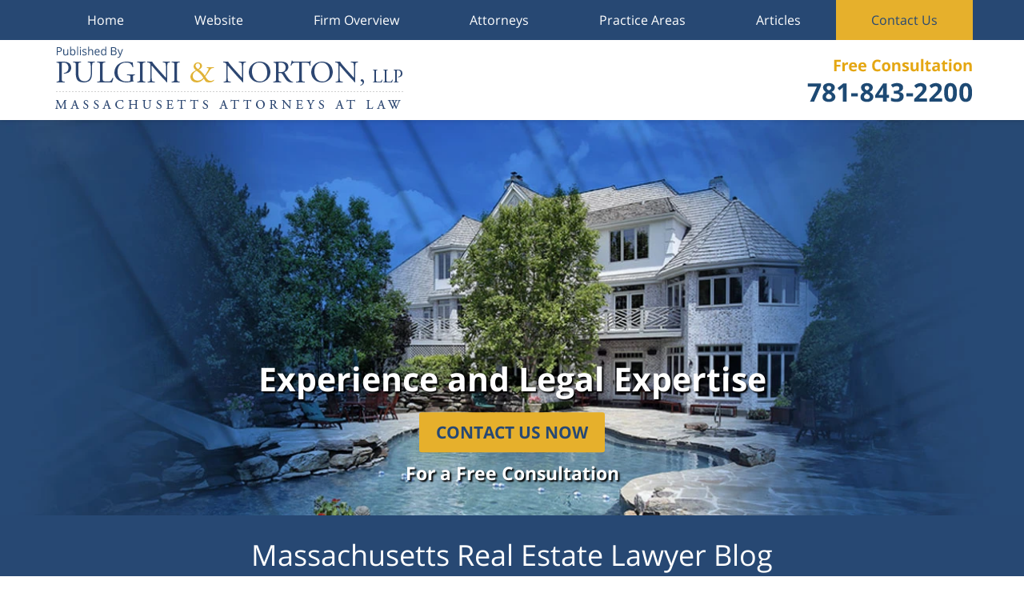

--- FILE ---
content_type: text/html; charset=UTF-8
request_url: https://www.massachusettsrealestatelawyer-blog.com/
body_size: 19975
content:
<!DOCTYPE html>
<html class="no-js displaymode-full" itemscope itemtype="http://schema.org/Blog" lang="en-US">
	<head prefix="og: http://ogp.me/ns#" >
		<meta http-equiv="Content-Type" content="text/html; charset=utf-8" />
		<title>Massachusetts Real Estate Lawyer Blog &#8212; Published by Massachusetts Real Estate Attorneys — Pulgini &amp; Norton, LLP Attorneys at Law</title>
		<meta name="viewport" content="width=device-width, initial-scale=1.0" />

		<link rel="stylesheet" type="text/css" media="all" href="/jresources/v/20191026060204/css/main.css" />


		<script type="text/javascript">
			document.documentElement.className = document.documentElement.className.replace(/\bno-js\b/,"js");
		</script>

		<meta name="referrer" content="origin" />
		<meta name="referrer" content="unsafe-url" />

		<meta name='robots' content='index, follow, max-image-preview:large, max-snippet:-1, max-video-preview:-1' />
	<style>img:is([sizes="auto" i], [sizes^="auto," i]) { contain-intrinsic-size: 3000px 1500px }</style>
	
	<!-- This site is optimized with the Yoast SEO plugin v25.7 - https://yoast.com/wordpress/plugins/seo/ -->
	<meta name="description" content="Massachusetts Real Estate Lawyer Blog &#8212; Published by Massachusetts Real Estate Attorneys — Pulgini &amp; Norton, LLP Attorneys at Law" />
	<link rel="canonical" href="https://www.massachusettsrealestatelawyer-blog.com/" />
	<link rel="next" href="https://www.massachusettsrealestatelawyer-blog.com/page/2/" />
	<!-- / Yoast SEO plugin. -->


<link rel="alternate" type="application/rss+xml" title="Massachusetts Real Estate Lawyer Blog &raquo; Feed" href="https://www.massachusettsrealestatelawyer-blog.com/feed/" />
<link rel="alternate" type="application/rss+xml" title="Massachusetts Real Estate Lawyer Blog &raquo; Comments Feed" href="https://www.massachusettsrealestatelawyer-blog.com/comments/feed/" />
<script type="text/javascript">
/* <![CDATA[ */
window._wpemojiSettings = {"baseUrl":"https:\/\/s.w.org\/images\/core\/emoji\/16.0.1\/72x72\/","ext":".png","svgUrl":"https:\/\/s.w.org\/images\/core\/emoji\/16.0.1\/svg\/","svgExt":".svg","source":{"concatemoji":"https:\/\/www.massachusettsrealestatelawyer-blog.com\/wp-includes\/js\/wp-emoji-release.min.js?ver=7f08c3448240c80842b50f945023b5cf"}};
/*! This file is auto-generated */
!function(s,n){var o,i,e;function c(e){try{var t={supportTests:e,timestamp:(new Date).valueOf()};sessionStorage.setItem(o,JSON.stringify(t))}catch(e){}}function p(e,t,n){e.clearRect(0,0,e.canvas.width,e.canvas.height),e.fillText(t,0,0);var t=new Uint32Array(e.getImageData(0,0,e.canvas.width,e.canvas.height).data),a=(e.clearRect(0,0,e.canvas.width,e.canvas.height),e.fillText(n,0,0),new Uint32Array(e.getImageData(0,0,e.canvas.width,e.canvas.height).data));return t.every(function(e,t){return e===a[t]})}function u(e,t){e.clearRect(0,0,e.canvas.width,e.canvas.height),e.fillText(t,0,0);for(var n=e.getImageData(16,16,1,1),a=0;a<n.data.length;a++)if(0!==n.data[a])return!1;return!0}function f(e,t,n,a){switch(t){case"flag":return n(e,"\ud83c\udff3\ufe0f\u200d\u26a7\ufe0f","\ud83c\udff3\ufe0f\u200b\u26a7\ufe0f")?!1:!n(e,"\ud83c\udde8\ud83c\uddf6","\ud83c\udde8\u200b\ud83c\uddf6")&&!n(e,"\ud83c\udff4\udb40\udc67\udb40\udc62\udb40\udc65\udb40\udc6e\udb40\udc67\udb40\udc7f","\ud83c\udff4\u200b\udb40\udc67\u200b\udb40\udc62\u200b\udb40\udc65\u200b\udb40\udc6e\u200b\udb40\udc67\u200b\udb40\udc7f");case"emoji":return!a(e,"\ud83e\udedf")}return!1}function g(e,t,n,a){var r="undefined"!=typeof WorkerGlobalScope&&self instanceof WorkerGlobalScope?new OffscreenCanvas(300,150):s.createElement("canvas"),o=r.getContext("2d",{willReadFrequently:!0}),i=(o.textBaseline="top",o.font="600 32px Arial",{});return e.forEach(function(e){i[e]=t(o,e,n,a)}),i}function t(e){var t=s.createElement("script");t.src=e,t.defer=!0,s.head.appendChild(t)}"undefined"!=typeof Promise&&(o="wpEmojiSettingsSupports",i=["flag","emoji"],n.supports={everything:!0,everythingExceptFlag:!0},e=new Promise(function(e){s.addEventListener("DOMContentLoaded",e,{once:!0})}),new Promise(function(t){var n=function(){try{var e=JSON.parse(sessionStorage.getItem(o));if("object"==typeof e&&"number"==typeof e.timestamp&&(new Date).valueOf()<e.timestamp+604800&&"object"==typeof e.supportTests)return e.supportTests}catch(e){}return null}();if(!n){if("undefined"!=typeof Worker&&"undefined"!=typeof OffscreenCanvas&&"undefined"!=typeof URL&&URL.createObjectURL&&"undefined"!=typeof Blob)try{var e="postMessage("+g.toString()+"("+[JSON.stringify(i),f.toString(),p.toString(),u.toString()].join(",")+"));",a=new Blob([e],{type:"text/javascript"}),r=new Worker(URL.createObjectURL(a),{name:"wpTestEmojiSupports"});return void(r.onmessage=function(e){c(n=e.data),r.terminate(),t(n)})}catch(e){}c(n=g(i,f,p,u))}t(n)}).then(function(e){for(var t in e)n.supports[t]=e[t],n.supports.everything=n.supports.everything&&n.supports[t],"flag"!==t&&(n.supports.everythingExceptFlag=n.supports.everythingExceptFlag&&n.supports[t]);n.supports.everythingExceptFlag=n.supports.everythingExceptFlag&&!n.supports.flag,n.DOMReady=!1,n.readyCallback=function(){n.DOMReady=!0}}).then(function(){return e}).then(function(){var e;n.supports.everything||(n.readyCallback(),(e=n.source||{}).concatemoji?t(e.concatemoji):e.wpemoji&&e.twemoji&&(t(e.twemoji),t(e.wpemoji)))}))}((window,document),window._wpemojiSettings);
/* ]]> */
</script>
<style id='wp-emoji-styles-inline-css' type='text/css'>

	img.wp-smiley, img.emoji {
		display: inline !important;
		border: none !important;
		box-shadow: none !important;
		height: 1em !important;
		width: 1em !important;
		margin: 0 0.07em !important;
		vertical-align: -0.1em !important;
		background: none !important;
		padding: 0 !important;
	}
</style>
<link rel='stylesheet' id='wp-block-library-css' href='https://www.massachusettsrealestatelawyer-blog.com/wp-includes/css/dist/block-library/style.min.css?ver=7f08c3448240c80842b50f945023b5cf' type='text/css' media='all' />
<style id='classic-theme-styles-inline-css' type='text/css'>
/*! This file is auto-generated */
.wp-block-button__link{color:#fff;background-color:#32373c;border-radius:9999px;box-shadow:none;text-decoration:none;padding:calc(.667em + 2px) calc(1.333em + 2px);font-size:1.125em}.wp-block-file__button{background:#32373c;color:#fff;text-decoration:none}
</style>
<style id='global-styles-inline-css' type='text/css'>
:root{--wp--preset--aspect-ratio--square: 1;--wp--preset--aspect-ratio--4-3: 4/3;--wp--preset--aspect-ratio--3-4: 3/4;--wp--preset--aspect-ratio--3-2: 3/2;--wp--preset--aspect-ratio--2-3: 2/3;--wp--preset--aspect-ratio--16-9: 16/9;--wp--preset--aspect-ratio--9-16: 9/16;--wp--preset--color--black: #000000;--wp--preset--color--cyan-bluish-gray: #abb8c3;--wp--preset--color--white: #ffffff;--wp--preset--color--pale-pink: #f78da7;--wp--preset--color--vivid-red: #cf2e2e;--wp--preset--color--luminous-vivid-orange: #ff6900;--wp--preset--color--luminous-vivid-amber: #fcb900;--wp--preset--color--light-green-cyan: #7bdcb5;--wp--preset--color--vivid-green-cyan: #00d084;--wp--preset--color--pale-cyan-blue: #8ed1fc;--wp--preset--color--vivid-cyan-blue: #0693e3;--wp--preset--color--vivid-purple: #9b51e0;--wp--preset--gradient--vivid-cyan-blue-to-vivid-purple: linear-gradient(135deg,rgba(6,147,227,1) 0%,rgb(155,81,224) 100%);--wp--preset--gradient--light-green-cyan-to-vivid-green-cyan: linear-gradient(135deg,rgb(122,220,180) 0%,rgb(0,208,130) 100%);--wp--preset--gradient--luminous-vivid-amber-to-luminous-vivid-orange: linear-gradient(135deg,rgba(252,185,0,1) 0%,rgba(255,105,0,1) 100%);--wp--preset--gradient--luminous-vivid-orange-to-vivid-red: linear-gradient(135deg,rgba(255,105,0,1) 0%,rgb(207,46,46) 100%);--wp--preset--gradient--very-light-gray-to-cyan-bluish-gray: linear-gradient(135deg,rgb(238,238,238) 0%,rgb(169,184,195) 100%);--wp--preset--gradient--cool-to-warm-spectrum: linear-gradient(135deg,rgb(74,234,220) 0%,rgb(151,120,209) 20%,rgb(207,42,186) 40%,rgb(238,44,130) 60%,rgb(251,105,98) 80%,rgb(254,248,76) 100%);--wp--preset--gradient--blush-light-purple: linear-gradient(135deg,rgb(255,206,236) 0%,rgb(152,150,240) 100%);--wp--preset--gradient--blush-bordeaux: linear-gradient(135deg,rgb(254,205,165) 0%,rgb(254,45,45) 50%,rgb(107,0,62) 100%);--wp--preset--gradient--luminous-dusk: linear-gradient(135deg,rgb(255,203,112) 0%,rgb(199,81,192) 50%,rgb(65,88,208) 100%);--wp--preset--gradient--pale-ocean: linear-gradient(135deg,rgb(255,245,203) 0%,rgb(182,227,212) 50%,rgb(51,167,181) 100%);--wp--preset--gradient--electric-grass: linear-gradient(135deg,rgb(202,248,128) 0%,rgb(113,206,126) 100%);--wp--preset--gradient--midnight: linear-gradient(135deg,rgb(2,3,129) 0%,rgb(40,116,252) 100%);--wp--preset--font-size--small: 13px;--wp--preset--font-size--medium: 20px;--wp--preset--font-size--large: 36px;--wp--preset--font-size--x-large: 42px;--wp--preset--spacing--20: 0.44rem;--wp--preset--spacing--30: 0.67rem;--wp--preset--spacing--40: 1rem;--wp--preset--spacing--50: 1.5rem;--wp--preset--spacing--60: 2.25rem;--wp--preset--spacing--70: 3.38rem;--wp--preset--spacing--80: 5.06rem;--wp--preset--shadow--natural: 6px 6px 9px rgba(0, 0, 0, 0.2);--wp--preset--shadow--deep: 12px 12px 50px rgba(0, 0, 0, 0.4);--wp--preset--shadow--sharp: 6px 6px 0px rgba(0, 0, 0, 0.2);--wp--preset--shadow--outlined: 6px 6px 0px -3px rgba(255, 255, 255, 1), 6px 6px rgba(0, 0, 0, 1);--wp--preset--shadow--crisp: 6px 6px 0px rgba(0, 0, 0, 1);}:where(.is-layout-flex){gap: 0.5em;}:where(.is-layout-grid){gap: 0.5em;}body .is-layout-flex{display: flex;}.is-layout-flex{flex-wrap: wrap;align-items: center;}.is-layout-flex > :is(*, div){margin: 0;}body .is-layout-grid{display: grid;}.is-layout-grid > :is(*, div){margin: 0;}:where(.wp-block-columns.is-layout-flex){gap: 2em;}:where(.wp-block-columns.is-layout-grid){gap: 2em;}:where(.wp-block-post-template.is-layout-flex){gap: 1.25em;}:where(.wp-block-post-template.is-layout-grid){gap: 1.25em;}.has-black-color{color: var(--wp--preset--color--black) !important;}.has-cyan-bluish-gray-color{color: var(--wp--preset--color--cyan-bluish-gray) !important;}.has-white-color{color: var(--wp--preset--color--white) !important;}.has-pale-pink-color{color: var(--wp--preset--color--pale-pink) !important;}.has-vivid-red-color{color: var(--wp--preset--color--vivid-red) !important;}.has-luminous-vivid-orange-color{color: var(--wp--preset--color--luminous-vivid-orange) !important;}.has-luminous-vivid-amber-color{color: var(--wp--preset--color--luminous-vivid-amber) !important;}.has-light-green-cyan-color{color: var(--wp--preset--color--light-green-cyan) !important;}.has-vivid-green-cyan-color{color: var(--wp--preset--color--vivid-green-cyan) !important;}.has-pale-cyan-blue-color{color: var(--wp--preset--color--pale-cyan-blue) !important;}.has-vivid-cyan-blue-color{color: var(--wp--preset--color--vivid-cyan-blue) !important;}.has-vivid-purple-color{color: var(--wp--preset--color--vivid-purple) !important;}.has-black-background-color{background-color: var(--wp--preset--color--black) !important;}.has-cyan-bluish-gray-background-color{background-color: var(--wp--preset--color--cyan-bluish-gray) !important;}.has-white-background-color{background-color: var(--wp--preset--color--white) !important;}.has-pale-pink-background-color{background-color: var(--wp--preset--color--pale-pink) !important;}.has-vivid-red-background-color{background-color: var(--wp--preset--color--vivid-red) !important;}.has-luminous-vivid-orange-background-color{background-color: var(--wp--preset--color--luminous-vivid-orange) !important;}.has-luminous-vivid-amber-background-color{background-color: var(--wp--preset--color--luminous-vivid-amber) !important;}.has-light-green-cyan-background-color{background-color: var(--wp--preset--color--light-green-cyan) !important;}.has-vivid-green-cyan-background-color{background-color: var(--wp--preset--color--vivid-green-cyan) !important;}.has-pale-cyan-blue-background-color{background-color: var(--wp--preset--color--pale-cyan-blue) !important;}.has-vivid-cyan-blue-background-color{background-color: var(--wp--preset--color--vivid-cyan-blue) !important;}.has-vivid-purple-background-color{background-color: var(--wp--preset--color--vivid-purple) !important;}.has-black-border-color{border-color: var(--wp--preset--color--black) !important;}.has-cyan-bluish-gray-border-color{border-color: var(--wp--preset--color--cyan-bluish-gray) !important;}.has-white-border-color{border-color: var(--wp--preset--color--white) !important;}.has-pale-pink-border-color{border-color: var(--wp--preset--color--pale-pink) !important;}.has-vivid-red-border-color{border-color: var(--wp--preset--color--vivid-red) !important;}.has-luminous-vivid-orange-border-color{border-color: var(--wp--preset--color--luminous-vivid-orange) !important;}.has-luminous-vivid-amber-border-color{border-color: var(--wp--preset--color--luminous-vivid-amber) !important;}.has-light-green-cyan-border-color{border-color: var(--wp--preset--color--light-green-cyan) !important;}.has-vivid-green-cyan-border-color{border-color: var(--wp--preset--color--vivid-green-cyan) !important;}.has-pale-cyan-blue-border-color{border-color: var(--wp--preset--color--pale-cyan-blue) !important;}.has-vivid-cyan-blue-border-color{border-color: var(--wp--preset--color--vivid-cyan-blue) !important;}.has-vivid-purple-border-color{border-color: var(--wp--preset--color--vivid-purple) !important;}.has-vivid-cyan-blue-to-vivid-purple-gradient-background{background: var(--wp--preset--gradient--vivid-cyan-blue-to-vivid-purple) !important;}.has-light-green-cyan-to-vivid-green-cyan-gradient-background{background: var(--wp--preset--gradient--light-green-cyan-to-vivid-green-cyan) !important;}.has-luminous-vivid-amber-to-luminous-vivid-orange-gradient-background{background: var(--wp--preset--gradient--luminous-vivid-amber-to-luminous-vivid-orange) !important;}.has-luminous-vivid-orange-to-vivid-red-gradient-background{background: var(--wp--preset--gradient--luminous-vivid-orange-to-vivid-red) !important;}.has-very-light-gray-to-cyan-bluish-gray-gradient-background{background: var(--wp--preset--gradient--very-light-gray-to-cyan-bluish-gray) !important;}.has-cool-to-warm-spectrum-gradient-background{background: var(--wp--preset--gradient--cool-to-warm-spectrum) !important;}.has-blush-light-purple-gradient-background{background: var(--wp--preset--gradient--blush-light-purple) !important;}.has-blush-bordeaux-gradient-background{background: var(--wp--preset--gradient--blush-bordeaux) !important;}.has-luminous-dusk-gradient-background{background: var(--wp--preset--gradient--luminous-dusk) !important;}.has-pale-ocean-gradient-background{background: var(--wp--preset--gradient--pale-ocean) !important;}.has-electric-grass-gradient-background{background: var(--wp--preset--gradient--electric-grass) !important;}.has-midnight-gradient-background{background: var(--wp--preset--gradient--midnight) !important;}.has-small-font-size{font-size: var(--wp--preset--font-size--small) !important;}.has-medium-font-size{font-size: var(--wp--preset--font-size--medium) !important;}.has-large-font-size{font-size: var(--wp--preset--font-size--large) !important;}.has-x-large-font-size{font-size: var(--wp--preset--font-size--x-large) !important;}
:where(.wp-block-post-template.is-layout-flex){gap: 1.25em;}:where(.wp-block-post-template.is-layout-grid){gap: 1.25em;}
:where(.wp-block-columns.is-layout-flex){gap: 2em;}:where(.wp-block-columns.is-layout-grid){gap: 2em;}
:root :where(.wp-block-pullquote){font-size: 1.5em;line-height: 1.6;}
</style>
<script type="text/javascript" src="https://www.massachusettsrealestatelawyer-blog.com/wp-includes/js/jquery/jquery.min.js?ver=3.7.1" id="jquery-core-js"></script>
<script type="text/javascript" src="https://www.massachusettsrealestatelawyer-blog.com/wp-includes/js/jquery/jquery-migrate.min.js?ver=3.4.1" id="jquery-migrate-js"></script>
<link rel="https://api.w.org/" href="https://www.massachusettsrealestatelawyer-blog.com/wp-json/" /><link rel="EditURI" type="application/rsd+xml" title="RSD" href="https://www.massachusettsrealestatelawyer-blog.com/xmlrpc.php?rsd" />

<link rel='shortlink' href='https://wp.me/89ZY5' />
<link rel="amphtml" href="https://www.massachusettsrealestatelawyer-blog.com/amp/" />
<!--Plugin WP Missed Schedule Active - Secured with Genuine Authenticity KeyTag-->

<!-- This site is patched against a big problem not solved since WordPress 2.5 -->


		<!-- Willow Authorship Tags -->
<link href="https://www.pulgininorton.com/" rel="publisher" />

<!-- End Willow Authorship Tags -->		<!-- Willow Opengraph and Twitter Cards -->
<meta name="twitter:card" content="summary" />
<meta name="twitter:url" content="https://www.massachusettsrealestatelawyer-blog.com" />
<meta name="twitter:title" content="Massachusetts Real Estate Lawyer Blog" />
<meta name="twitter:description" content="Published by Massachusetts Real Estate Attorneys — Pulgini &amp; Norton, LLP Attorneys at Law" />
<meta name="twitter:image" content="https://www.massachusettsrealestatelawyer-blog.com/files/2019/02/social-image-logo-og.png" />
<meta property="og:url" content="https://www.massachusettsrealestatelawyer-blog.com" />
<meta property="og:title" content="Massachusetts Real Estate Lawyer Blog" />
<meta property="og:description" content="Published by Massachusetts Real Estate Attorneys — Pulgini &amp; Norton, LLP Attorneys at Law" />
<meta property="og:type" content="blog" />
<meta property="og:image" content="https://www.massachusettsrealestatelawyer-blog.com/files/2019/02/social-image-logo-og.png" />
<meta property="og:image:width" content="1200" />
<meta property="og:image:height" content="1200" />
<meta property="og:image:url" content="https://www.massachusettsrealestatelawyer-blog.com/files/2019/02/social-image-logo-og.png" />
<meta property="og:image:secure_url" content="https://www.massachusettsrealestatelawyer-blog.com/files/2019/02/social-image-logo-og.png" />
<meta property="og:site_name" content="Massachusetts Real Estate Lawyer Blog" />

<!-- End Willow Opengraph and Twitter Cards -->

				<link rel="shortcut icon" type="image/x-icon" href="/jresources/v/20191026060204/icons/favicon.ico"  />
<!-- Google Analytics Metadata -->
<script> window.jmetadata = window.jmetadata || { site: { id: '510', installation: 'lawblogger', name: 'massachusettsrealestatelawyer-blog-com',  willow: '1', domain: 'massachusettsrealestatelawyer-blog.com', key: 'Li0tLSAuLi0gLi4uIC0gLi4gLi1tYXNzYWNodXNldHRzcmVhbGVzdGF0ZWxhd3llci1ibG9nLmNvbQ==' }, analytics: { ga4: [ { measurementId: 'G-71QWW06GTM' } ] } } </script>
<!-- End of Google Analytics Metadata -->

<!-- Google Tag Manager -->
<script>(function(w,d,s,l,i){w[l]=w[l]||[];w[l].push({'gtm.start': new Date().getTime(),event:'gtm.js'});var f=d.getElementsByTagName(s)[0], j=d.createElement(s),dl=l!='dataLayer'?'&l='+l:'';j.async=true;j.src= 'https://www.googletagmanager.com/gtm.js?id='+i+dl;f.parentNode.insertBefore(j,f); })(window,document,'script','dataLayer','GTM-PHFNLNH');</script>
<!-- End Google Tag Manager -->


	<script async defer src="https://justatic.com/e/widgets/js/justia.js"></script>

	</head>
	<body class="willow willow-responsive home blog wp-theme-Willow-Responsive">
	<div id="top-numbers-v2" class="tnv2-sticky top-numbers-v2"><ul><li>Free Consultation: <strong>781-843-2200</strong> <a class="tnv2-button" rel="nofollow" href="tel:+1-781-843-2200" data-gtm-location="Sticky Header" data-gtm-value="+1-781-843-2200" data-gtm-action="Contact" data-gtm-category="Phones" data-gtm-device="Mobile" data-gtm-event="phone_contact" data-gtm-label="Call" data-gtm-target="Button" data-gtm-type="click">Tap Here To Call Us</a></li></ul></div>

<div id="fb-root"></div>

		<div class="container">
			<div class="cwrap">

			<!-- HEADER -->
			<header id="header" role="banner">
							<div id="head" class="header-tag-group">

					<div id="logo">
						<a href="https://www.pulgininorton.com/">							<img src="/jresources/v/20191026060204/images/logo.png" id="mainlogo" alt="Pulgini & Norton, LLP" />
							Massachusetts Real Estate Lawyer Blog</a>
					</div>
										<div id="tagline"><a  href="https://www.pulgininorton.com/contact-us.html" class="tagline-link tagline-text">Published By Pulgini & Norton, LLP</a></div>
									</div><!--/#head-->
				<nav id="main-nav" role="navigation">
					<span class="visuallyhidden">Navigation</span>
					<div id="topnav" class="topnav nav-custom"><ul id="tnav-toplevel" class="menu"><li id="menu-item-7" class="priority_1 menu-item menu-item-type-custom menu-item-object-custom current-menu-item current_page_item menu-item-home menu-item-7"><a href="https://www.massachusettsrealestatelawyer-blog.com/" aria-current="page">Home</a></li>
<li id="menu-item-8" class="priority_2 menu-item menu-item-type-custom menu-item-object-custom menu-item-8"><a href="https://www.pulgininorton.com">Website</a></li>
<li id="menu-item-752" class="priority_4 menu-item menu-item-type-custom menu-item-object-custom menu-item-752"><a href="https://www.pulgininorton.com/firm-overview.html">Firm Overview</a></li>
<li id="menu-item-753" class="priority_5 menu-item menu-item-type-custom menu-item-object-custom menu-item-753"><a href="https://www.pulgininorton.com/attorneys.html">Attorneys</a></li>
<li id="menu-item-9" class="priority_3 menu-item menu-item-type-custom menu-item-object-custom menu-item-9"><a href="https://www.pulgininorton.com/real-estate.html">Practice Areas</a></li>
<li id="menu-item-754" class="priority_6 menu-item menu-item-type-custom menu-item-object-custom menu-item-754"><a href="https://www.pulgininorton.com/articles.html">Articles</a></li>
<li id="menu-item-10" class="priority_1 contactus menu-item menu-item-type-custom menu-item-object-custom menu-item-10"><a href="https://www.pulgininorton.com/contact-us.html">Contact Us</a></li>
</ul></div>				</nav>
							</header>

			            

            <!-- MAIN -->
            <div id="main">
	            <div class="custom_html_content_top custom_html_content_top_home"><div class="imgwrap"><div id="img1"><div class="banner-wrapper"><div class="banner banner-01"><div class="slide slide-01"><picture><source type="image/webp" media="(max-width: 749px)" srcset="/jresources/images/slides/01/320.webp 320w, /jresources/images/slides/01/750.webp 750w"><source type="image/webp" media="(min-width: 750px)" srcset="/jresources/images/slides/01/975.webp 975w, /jresources/images/slides/01/1300.webp 1300w"><source media="(max-width: 749px)" srcset="/jresources/images/slides/01/320.jpg 320w, /jresources/images/slides/01/750.jpg 750w"><source media="(min-width: 750px)" srcset="/jresources/images/slides/01/975.jpg 975w, /jresources/images/slides/01/1300.jpg 1300w"><img src="/jresources/images/slides/01/1300.jpg" alt="Massachusetts Real Estate Lawyer Blog"></picture><div class="banner-tagline"><div class="wrapper"><div class="text"><strong class="line1">Experience and Legal Expertise</strong><div class="btn-container amp-exclude"><a href="https://www.pulgininorton.com/contact-us.html" class="btn -cta">Contact Us Now</a> <strong>For a Free Consultation</strong></div></div></div></div></div></div></div></div><div id="img3"><div class="blogname-wrapper"><a href="/" class="main-blogname"><h1 class="inner-blogname">Massachusetts Real Estate Lawyer Blog</h1></a></div></div><div class="img2"><div class="badges badges-01 swipeable -max-6"><div class="wrapper"><div class="swipeable-items"><div class="item"><picture><source type="image/webp" data-srcset="/jresources/images/badges/01/01.webp"><source data-srcset="/jresources/images/badges/01/01.png"><img class="lazyload" src="/jshared/img/icons/spinner.svg" data-src="/jresources/images/badges/01/01.png" style="height:90px" alt="Badge" width="86" height="90"></picture></div><div class="item"><picture><source type="image/webp" data-srcset="/jresources/images/badges/01/02.webp"><source data-srcset="/jresources/images/badges/01/02.png"><img class="lazyload" src="/jshared/img/icons/spinner.svg" data-src="/jresources/images/badges/01/02.png" style="height:90px" alt="Badge" width="84" height="90"></picture></div><div class="item"><picture><source type="image/webp" data-srcset="/jresources/images/badges/01/03.webp"><source data-srcset="/jresources/images/badges/01/03.png"><img class="lazyload" src="/jshared/img/icons/spinner.svg" data-src="/jresources/images/badges/01/03.png" style="height:87px" alt="Badge" width="109" height="87"></picture></div><div class="item"><picture><source type="image/webp" data-srcset="/jresources/images/badges/01/04.webp"><source data-srcset="/jresources/images/badges/01/04.png"><img class="lazyload" src="/jshared/img/icons/spinner.svg" data-src="/jresources/images/badges/01/04.png" style="height:89px" alt="Badge" width="110" height="89"></picture></div><div class="item"><picture><source type="image/webp" data-srcset="/jresources/images/badges/01/05.webp"><source data-srcset="/jresources/images/badges/01/05.png"><img class="lazyload" src="/jshared/img/icons/spinner.svg" data-src="/jresources/images/badges/01/05.png" style="height:88px" alt="Badge" width="88" height="88"></picture></div><div class="item"><picture><source type="image/webp" data-srcset="/jresources/images/badges/01/06.webp"><source data-srcset="/jresources/images/badges/01/06.png"><img class="lazyload" src="/jshared/img/icons/spinner.svg" data-src="/jresources/images/badges/01/06.png" style="height:35px" alt="Badge" width="150" height="35"></picture></div></div></div></div></div></div></div>                <div class="mwrap">
                	
                	
	                <section class="content">
	                		                	<div class="bodytext">
		                	

<article id="post-3256" class="entry post-3256 post type-post status-publish format-standard hentry category-adverse-possession category-easements" itemprop="blogPost" itemtype="http://schema.org/BlogPosting" itemscope>
	<link itemprop="mainEntityOfPage" href="https://www.massachusettsrealestatelawyer-blog.com/parking-dispute-over-driveway-easement-leads-to-massachusetts-real-estate-action/" />
	<div class="inner-wrapper">
		<header>

			
			
						<div id="default-featured-image-3256-post-id-3256" itemprop="image" itemtype="http://schema.org/ImageObject" itemscope>
	<link itemprop="url" href="https://www.massachusettsrealestatelawyer-blog.com/files/2019/02/social-image-logo-og.png" />
	<meta itemprop="width" content="1200" />
	<meta itemprop="height" content="1200" />
	<meta itemprop="representativeOfPage" content="http://schema.org/False" />
</div>
			
			
			
            <h2 class="entry-title" itemprop="name">                <a href="https://www.massachusettsrealestatelawyer-blog.com/parking-dispute-over-driveway-easement-leads-to-massachusetts-real-estate-action/" itemprop="url" title="Permalink to Parking Dispute Over Driveway Easement Leads to Massachusetts Real Estate Action" rel="bookmark">Parking Dispute Over Driveway Easement Leads to Massachusetts Real Estate Action</a>
            </h2>
                <meta itemprop="headline" content="Parking Dispute Over Driveway Easement Leads to Massachusetts Real Estate Action" />
			
			
			
			<div class="author-date-label"><span class="published-date"><span class="published-date-label">Published on:</span> <time datetime="2019-11-05T20:44:19-05:00" class="post-date published" itemprop="datePublished" pubdate>November 5, 2019</time></span><span class="author-date-sep"> | </span><span class="author vcard">by <span itemprop="author" itemtype="http://schema.org/Organization" itemscope><a href="https://www.pulgininorton.com/firm-overview.html" class="url fn author-pulgininorton1 author-1331 post-author-link" rel="author" target="_self" itemprop="url"><span itemprop="name">Pulgini &amp; Norton, LLP</span></a></span></span></div>
			<div class="sharelinks sharelinks-3256 sharelinks-horizontal" id="sharelinks-3256">
	<a href="https://twitter.com/intent/tweet?url=https%3A%2F%2Fwp.me%2Fp89ZY5-Qw&amp;text=Parking+Dispute+Over+Driveway+Easement+Leads+to+Massachusetts+Real+Estate+Action" target="_blank"  onclick="javascript:window.open(this.href, '', 'menubar=no,toolbar=no,resizable=yes,scrollbars=yes,height=600,width=600');return false;"><img src="https://www.massachusettsrealestatelawyer-blog.com/wp-content/themes/Willow-Responsive/images/share/twitter.gif" alt="Tweet this Post" /></a>
	<a href="https://www.facebook.com/sharer/sharer.php?u=https%3A%2F%2Fwww.massachusettsrealestatelawyer-blog.com%2Fparking-dispute-over-driveway-easement-leads-to-massachusetts-real-estate-action%2F" target="_blank"  onclick="javascript:window.open(this.href, '', 'menubar=no,toolbar=no,resizable=yes,scrollbars=yes,height=600,width=600');return false;"><img src="https://www.massachusettsrealestatelawyer-blog.com/wp-content/themes/Willow-Responsive/images/share/fb.gif" alt="Share on Facebook" /></a>
	<a href="http://www.linkedin.com/shareArticle?mini=true&amp;url=https%3A%2F%2Fwww.massachusettsrealestatelawyer-blog.com%2Fparking-dispute-over-driveway-easement-leads-to-massachusetts-real-estate-action%2F&amp;title=Parking+Dispute+Over+Driveway+Easement+Leads+to+Massachusetts+Real+Estate+Action&amp;source=Massachusetts+Real+Estate+Lawyer+Blog" target="_blank"  onclick="javascript:window.open(this.href, '', 'menubar=no,toolbar=no,resizable=yes,scrollbars=yes,height=600,width=600');return false;"><img src="https://www.massachusettsrealestatelawyer-blog.com/wp-content/themes/Willow-Responsive/images/share/linkedin.gif" alt="Share on LinkedIn" /></a>
</div>					</header>
		<div class="content" itemprop="articleBody">
									<div class="entry-content">
								<p>When a driveway is shared by two neighboring properties, the owners’ legal right to use the driveway is commonly provided through an <a href="https://www.justia.com/real-estate/docs/easements.html" target="_blank" rel="noopener noreferrer">easement</a>.  Overuse or obstruction of the driveway easement may lead the property owners to take legal action, as in an October 28, 2019 Massachusetts real estate case.</p>
<p>The plaintiff in the case had an express right-of-way easement, provided by deed, over ten feet of the defendants’ property.  The easement contained a paved driveway, which started at the street and extended the full length of the boundary line between the parties&#8217; properties to the back of their lots.  The easement allowed the plaintiff to drive her vehicle from the street and over the driveway to the area behind her house, where her garage and off-street parking area were located.</p>
<p>When the defendants purchased the neighboring property in 2015, they began parking their two vehicles on the front part of the paved easement, bumper to bumper.  In addition, contractors and other invitees to the defendants’ house would also park there.  The plaintiff filed an action in Land Court, seeking a permanent injunction giving her full, unobstructed use of the entire right-of-way at all times, and prohibiting the defendants and their guests from parking on the driveway.</p>
<p> <a href="https://www.massachusettsrealestatelawyer-blog.com/parking-dispute-over-driveway-easement-leads-to-massachusetts-real-estate-action/#more-3256" class="more-link">Continue Reading ›</a></p>
							</div>
					</div>
		<footer>
							<div class="author vcard">by <span itemprop="author" itemtype="http://schema.org/Organization" itemscope><a href="https://www.pulgininorton.com/firm-overview.html" class="url fn author-pulgininorton1 author-1331 post-author-link" rel="author" target="_self" itemprop="url"><span itemprop="name">Pulgini &amp; Norton, LLP</span></a></span></div>						<div itemprop="publisher" itemtype="http://schema.org/Organization" itemscope>
				<meta itemprop="name" content="Pulgini & Norton, LLP" />
				
<div itemprop="logo" itemtype="http://schema.org/ImageObject" itemscope>
	<link itemprop="url" href="https://www.massachusettsrealestatelawyer-blog.com/files/2016/07/firm-logo.png" />
	<meta itemprop="height" content="60" />
	<meta itemprop="width" content="250" />
	<meta itemprop="representativeOfPage" content="http://schema.org/True" />
</div>
			</div>

			<div class="category-list"><span class="category-list-label">Posted in:</span> <span class="category-list-items"><a href="https://www.massachusettsrealestatelawyer-blog.com/category/adverse-possession/" title="View all posts in Adverse Possession" class="category-adverse-possession term-17 post-category-link">Adverse Possession</a> and <a href="https://www.massachusettsrealestatelawyer-blog.com/category/easements/" title="View all posts in Easements" class="category-easements term-14 post-category-link">Easements</a></span></div>			
			<div class="published-date"><span class="published-date-label">Published on:</span> <time datetime="2019-11-05T20:44:19-05:00" class="post-date published" itemprop="datePublished" pubdate>November 5, 2019</time></div>			<div class="visuallyhidden">Updated:
				<time datetime="2019-11-05T20:44:19-05:00" class="updated" itemprop="dateModified">November 5, 2019 8:44 pm</time>
			</div>

			
			
			
			
		</footer>

	</div>
</article>


<article id="post-3245" class="entry post-3245 post type-post status-publish format-standard hentry category-adverse-possession category-easements" itemprop="blogPost" itemtype="http://schema.org/BlogPosting" itemscope>
	<link itemprop="mainEntityOfPage" href="https://www.massachusettsrealestatelawyer-blog.com/court-determines-easement-rights-over-beaches-in-massachusetts-real-estate-action/" />
	<div class="inner-wrapper">
		<header>

			
			
						<div id="default-featured-image-3245-post-id-3245" itemprop="image" itemtype="http://schema.org/ImageObject" itemscope>
	<link itemprop="url" href="https://www.massachusettsrealestatelawyer-blog.com/files/2019/02/social-image-logo-og.png" />
	<meta itemprop="width" content="1200" />
	<meta itemprop="height" content="1200" />
	<meta itemprop="representativeOfPage" content="http://schema.org/False" />
</div>
			
			
			
            <h2 class="entry-title" itemprop="name">                <a href="https://www.massachusettsrealestatelawyer-blog.com/court-determines-easement-rights-over-beaches-in-massachusetts-real-estate-action/" itemprop="url" title="Permalink to Court Determines Easement Rights Over Beaches in Massachusetts Real Estate Action" rel="bookmark">Court Determines Easement Rights Over Beaches in Massachusetts Real Estate Action</a>
            </h2>
                <meta itemprop="headline" content="Court Determines Easement Rights Over Beaches in Massachusetts Real Estate Action" />
			
			
			
			<div class="author-date-label"><span class="published-date"><span class="published-date-label">Published on:</span> <time datetime="2019-10-29T19:27:47-04:00" class="post-date published" itemprop="datePublished" pubdate>October 29, 2019</time></span><span class="author-date-sep"> | </span><span class="author vcard">by <span itemprop="author" itemtype="http://schema.org/Organization" itemscope><a href="https://www.pulgininorton.com/firm-overview.html" class="url fn author-pulgininorton1 author-1331 post-author-link" rel="author" target="_self" itemprop="url"><span itemprop="name">Pulgini &amp; Norton, LLP</span></a></span></span></div>
			<div class="sharelinks sharelinks-3245 sharelinks-horizontal" id="sharelinks-3245">
	<a href="https://twitter.com/intent/tweet?url=https%3A%2F%2Fwp.me%2Fp89ZY5-Ql&amp;text=Court+Determines+Easement+Rights+Over+Beaches+in+Massachusetts+Real+Estate+Action" target="_blank"  onclick="javascript:window.open(this.href, '', 'menubar=no,toolbar=no,resizable=yes,scrollbars=yes,height=600,width=600');return false;"><img src="https://www.massachusettsrealestatelawyer-blog.com/wp-content/themes/Willow-Responsive/images/share/twitter.gif" alt="Tweet this Post" /></a>
	<a href="https://www.facebook.com/sharer/sharer.php?u=https%3A%2F%2Fwww.massachusettsrealestatelawyer-blog.com%2Fcourt-determines-easement-rights-over-beaches-in-massachusetts-real-estate-action%2F" target="_blank"  onclick="javascript:window.open(this.href, '', 'menubar=no,toolbar=no,resizable=yes,scrollbars=yes,height=600,width=600');return false;"><img src="https://www.massachusettsrealestatelawyer-blog.com/wp-content/themes/Willow-Responsive/images/share/fb.gif" alt="Share on Facebook" /></a>
	<a href="http://www.linkedin.com/shareArticle?mini=true&amp;url=https%3A%2F%2Fwww.massachusettsrealestatelawyer-blog.com%2Fcourt-determines-easement-rights-over-beaches-in-massachusetts-real-estate-action%2F&amp;title=Court+Determines+Easement+Rights+Over+Beaches+in+Massachusetts+Real+Estate+Action&amp;source=Massachusetts+Real+Estate+Lawyer+Blog" target="_blank"  onclick="javascript:window.open(this.href, '', 'menubar=no,toolbar=no,resizable=yes,scrollbars=yes,height=600,width=600');return false;"><img src="https://www.massachusettsrealestatelawyer-blog.com/wp-content/themes/Willow-Responsive/images/share/linkedin.gif" alt="Share on LinkedIn" /></a>
</div>					</header>
		<div class="content" itemprop="articleBody">
									<div class="entry-content">
								<p>In a Massachusetts real estate action, a claimant may assert multiple legal grounds to establish their ownership or other rights in a particular parcel of land.  In an October 24, 2019 case, the plaintiffs brought an action seeking an adjudication as to their <a href="https://www.justia.com/real-estate/docs/easements.html" target="_blank" rel="noopener noreferrer">easement</a> rights over two beaches owned by the defendants.  Their claims were based on an express grant in their chain of title, as well as a prescriptive easement.</p>
<p>The parties in the case had a decades-long history in the area that began in their childhoods.  The plaintiffs had spent summers in the area with family friends, who were the prior owners of their property.  Beginning in the 1970s, the plaintiffs and their friends would use the entire portion of the beach, as there was no distinction made among the beaches within the layout of the adjacent properties at the time.  Following the death of the prior owner, the plaintiffs&#8217; family acquired the property in 2000.  Thereafter, the plaintiffs and their families used the beaches whenever the weather permitted.</p>
<p>Starting in 2008, the defendants that owned one of the beaches in dispute reportedly posted &#8220;no trespassing&#8221; signs on the beach and sent no trespassing notices to the plaintiffs.  In 2011, the defendants installed a video surveillance system, which included a camera pointing at the beach.  In addition, the defendants began calling the police when they observed the plaintiffs on the beach.  The plaintiffs subsequently brought a legal action in Land Court to determine the parties&#8217; respective rights in the area beaches, including a second beach belonging to another set of defendants.</p>
<p> <a href="https://www.massachusettsrealestatelawyer-blog.com/court-determines-easement-rights-over-beaches-in-massachusetts-real-estate-action/#more-3245" class="more-link">Continue Reading ›</a></p>
							</div>
					</div>
		<footer>
							<div class="author vcard">by <span itemprop="author" itemtype="http://schema.org/Organization" itemscope><a href="https://www.pulgininorton.com/firm-overview.html" class="url fn author-pulgininorton1 author-1331 post-author-link" rel="author" target="_self" itemprop="url"><span itemprop="name">Pulgini &amp; Norton, LLP</span></a></span></div>						<div itemprop="publisher" itemtype="http://schema.org/Organization" itemscope>
				<meta itemprop="name" content="Pulgini & Norton, LLP" />
				
<div itemprop="logo" itemtype="http://schema.org/ImageObject" itemscope>
	<link itemprop="url" href="https://www.massachusettsrealestatelawyer-blog.com/files/2016/07/firm-logo.png" />
	<meta itemprop="height" content="60" />
	<meta itemprop="width" content="250" />
	<meta itemprop="representativeOfPage" content="http://schema.org/True" />
</div>
			</div>

			<div class="category-list"><span class="category-list-label">Posted in:</span> <span class="category-list-items"><a href="https://www.massachusettsrealestatelawyer-blog.com/category/adverse-possession/" title="View all posts in Adverse Possession" class="category-adverse-possession term-17 post-category-link">Adverse Possession</a> and <a href="https://www.massachusettsrealestatelawyer-blog.com/category/easements/" title="View all posts in Easements" class="category-easements term-14 post-category-link">Easements</a></span></div>			
			<div class="published-date"><span class="published-date-label">Published on:</span> <time datetime="2019-10-29T19:27:47-04:00" class="post-date published" itemprop="datePublished" pubdate>October 29, 2019</time></div>			<div class="visuallyhidden">Updated:
				<time datetime="2019-10-29T19:27:47-04:00" class="updated" itemprop="dateModified">October 29, 2019 7:27 pm</time>
			</div>

			
			
			
			
		</footer>

	</div>
</article>


<article id="post-3232" class="entry post-3232 post type-post status-publish format-standard hentry category-adverse-possession category-title-and-ownership" itemprop="blogPost" itemtype="http://schema.org/BlogPosting" itemscope>
	<link itemprop="mainEntityOfPage" href="https://www.massachusettsrealestatelawyer-blog.com/massachusetts-property-owners-bring-competing-claims-for-title-to-marshland-area-on-the-coast/" />
	<div class="inner-wrapper">
		<header>

			
			
						<div id="default-featured-image-3232-post-id-3232" itemprop="image" itemtype="http://schema.org/ImageObject" itemscope>
	<link itemprop="url" href="https://www.massachusettsrealestatelawyer-blog.com/files/2019/02/social-image-logo-og.png" />
	<meta itemprop="width" content="1200" />
	<meta itemprop="height" content="1200" />
	<meta itemprop="representativeOfPage" content="http://schema.org/False" />
</div>
			
			
			
            <h2 class="entry-title" itemprop="name">                <a href="https://www.massachusettsrealestatelawyer-blog.com/massachusetts-property-owners-bring-competing-claims-for-title-to-marshland-area-on-the-coast/" itemprop="url" title="Permalink to Massachusetts Property Owners Bring Competing Claims for Title to Marshland Area on the Coast " rel="bookmark">Massachusetts Property Owners Bring Competing Claims for Title to Marshland Area on the Coast </a>
            </h2>
                <meta itemprop="headline" content="Massachusetts Property Owners Bring Competing Claims for Title to Marshland Area on the Coast " />
			
			
			
			<div class="author-date-label"><span class="published-date"><span class="published-date-label">Published on:</span> <time datetime="2019-10-23T13:22:27-04:00" class="post-date published" itemprop="datePublished" pubdate>October 23, 2019</time></span><span class="author-date-sep"> | </span><span class="author vcard">by <span itemprop="author" itemtype="http://schema.org/Organization" itemscope><a href="https://www.pulgininorton.com/firm-overview.html" class="url fn author-pulgininorton1 author-1331 post-author-link" rel="author" target="_self" itemprop="url"><span itemprop="name">Pulgini &amp; Norton, LLP</span></a></span></span></div>
			<div class="sharelinks sharelinks-3232 sharelinks-horizontal" id="sharelinks-3232">
	<a href="https://twitter.com/intent/tweet?url=https%3A%2F%2Fwp.me%2Fp89ZY5-Q8&amp;text=Massachusetts+Property+Owners+Bring+Competing+Claims+for+Title+to+Marshland+Area+on+the+Coast%C2%A0" target="_blank"  onclick="javascript:window.open(this.href, '', 'menubar=no,toolbar=no,resizable=yes,scrollbars=yes,height=600,width=600');return false;"><img src="https://www.massachusettsrealestatelawyer-blog.com/wp-content/themes/Willow-Responsive/images/share/twitter.gif" alt="Tweet this Post" /></a>
	<a href="https://www.facebook.com/sharer/sharer.php?u=https%3A%2F%2Fwww.massachusettsrealestatelawyer-blog.com%2Fmassachusetts-property-owners-bring-competing-claims-for-title-to-marshland-area-on-the-coast%2F" target="_blank"  onclick="javascript:window.open(this.href, '', 'menubar=no,toolbar=no,resizable=yes,scrollbars=yes,height=600,width=600');return false;"><img src="https://www.massachusettsrealestatelawyer-blog.com/wp-content/themes/Willow-Responsive/images/share/fb.gif" alt="Share on Facebook" /></a>
	<a href="http://www.linkedin.com/shareArticle?mini=true&amp;url=https%3A%2F%2Fwww.massachusettsrealestatelawyer-blog.com%2Fmassachusetts-property-owners-bring-competing-claims-for-title-to-marshland-area-on-the-coast%2F&amp;title=Massachusetts+Property+Owners+Bring+Competing+Claims+for+Title+to+Marshland+Area+on+the+Coast%C2%A0&amp;source=Massachusetts+Real+Estate+Lawyer+Blog" target="_blank"  onclick="javascript:window.open(this.href, '', 'menubar=no,toolbar=no,resizable=yes,scrollbars=yes,height=600,width=600');return false;"><img src="https://www.massachusettsrealestatelawyer-blog.com/wp-content/themes/Willow-Responsive/images/share/linkedin.gif" alt="Share on LinkedIn" /></a>
</div>					</header>
		<div class="content" itemprop="articleBody">
									<div class="entry-content">
								<p>Issues concerning ownership and property boundaries may be brought before the Massachusetts Land Court to decide.  In an October 10, 2019 Massachusetts <a href="https://www.justia.com/real-estate/" target="_blank" rel="noopener noreferrer">real estate</a> case, multiple parties brought competing claims regarding their respective rights to a section of marshland on the coast of a peninsula.  The parties involved in the case were three neighbors who each owned separate properties that abutted the disputed area, and the local town.</p>
<p>The area in dispute was a strip of land between the high-water mark and the low water mark along a section of the coast of a peninsula.  The area itself was a salt marsh, covered in tall grass, deep mud, and completely underwater at high tide.  As such, it was unsuitable for use as a beach and enjoyed primarily as an area to look out over to see sunrises, bird migrations, and boats in the bay.</p>
<p>To determine the ownership issues, the Land Court first investigated the history of the initial partition and examined the descriptions contained the original deeds to the parties&#8217; properties.  At one time, all of the land in the peninsula was communally owned by a Native American tribe.  In the mid-1800s, most of the land was partitioned into several tracts, with the exception of the marshland around the coast.  Years later, the marshland was gradually divided, and then subdivided into smaller set-offs.  The set-off descriptions in the deeds allowed the court to find that one of the plaintiffs held record title to part of the disputed area.  The court went on to identify the boundaries and record title locations of the marsh areas owned by the rest of the plaintiffs.</p>
<p> <a href="https://www.massachusettsrealestatelawyer-blog.com/massachusetts-property-owners-bring-competing-claims-for-title-to-marshland-area-on-the-coast/#more-3232" class="more-link">Continue Reading ›</a></p>
							</div>
					</div>
		<footer>
							<div class="author vcard">by <span itemprop="author" itemtype="http://schema.org/Organization" itemscope><a href="https://www.pulgininorton.com/firm-overview.html" class="url fn author-pulgininorton1 author-1331 post-author-link" rel="author" target="_self" itemprop="url"><span itemprop="name">Pulgini &amp; Norton, LLP</span></a></span></div>						<div itemprop="publisher" itemtype="http://schema.org/Organization" itemscope>
				<meta itemprop="name" content="Pulgini & Norton, LLP" />
				
<div itemprop="logo" itemtype="http://schema.org/ImageObject" itemscope>
	<link itemprop="url" href="https://www.massachusettsrealestatelawyer-blog.com/files/2016/07/firm-logo.png" />
	<meta itemprop="height" content="60" />
	<meta itemprop="width" content="250" />
	<meta itemprop="representativeOfPage" content="http://schema.org/True" />
</div>
			</div>

			<div class="category-list"><span class="category-list-label">Posted in:</span> <span class="category-list-items"><a href="https://www.massachusettsrealestatelawyer-blog.com/category/adverse-possession/" title="View all posts in Adverse Possession" class="category-adverse-possession term-17 post-category-link">Adverse Possession</a> and <a href="https://www.massachusettsrealestatelawyer-blog.com/category/title-and-ownership/" title="View all posts in Title and Ownership" class="category-title-and-ownership term-19 post-category-link">Title and Ownership</a></span></div>			
			<div class="published-date"><span class="published-date-label">Published on:</span> <time datetime="2019-10-23T13:22:27-04:00" class="post-date published" itemprop="datePublished" pubdate>October 23, 2019</time></div>			<div class="visuallyhidden">Updated:
				<time datetime="2019-10-23T13:22:27-04:00" class="updated" itemprop="dateModified">October 23, 2019 1:22 pm</time>
			</div>

			
			
			
			
		</footer>

	</div>
</article>


<article id="post-3223" class="entry post-3223 post type-post status-publish format-standard hentry category-land-use category-zoning" itemprop="blogPost" itemtype="http://schema.org/BlogPosting" itemscope>
	<link itemprop="mainEntityOfPage" href="https://www.massachusettsrealestatelawyer-blog.com/massachusetts-property-owner-seeks-permit-to-rebuild-non-conforming-cottage-destroyed-by-tornado/" />
	<div class="inner-wrapper">
		<header>

			
			
						<div id="default-featured-image-3223-post-id-3223" itemprop="image" itemtype="http://schema.org/ImageObject" itemscope>
	<link itemprop="url" href="https://www.massachusettsrealestatelawyer-blog.com/files/2019/02/social-image-logo-og.png" />
	<meta itemprop="width" content="1200" />
	<meta itemprop="height" content="1200" />
	<meta itemprop="representativeOfPage" content="http://schema.org/False" />
</div>
			
			
			
            <h2 class="entry-title" itemprop="name">                <a href="https://www.massachusettsrealestatelawyer-blog.com/massachusetts-property-owner-seeks-permit-to-rebuild-non-conforming-cottage-destroyed-by-tornado/" itemprop="url" title="Permalink to Massachusetts Property Owner Seeks Permit to Rebuild Non-Conforming Cottage Destroyed by Tornado" rel="bookmark">Massachusetts Property Owner Seeks Permit to Rebuild Non-Conforming Cottage Destroyed by Tornado</a>
            </h2>
                <meta itemprop="headline" content="Massachusetts Property Owner Seeks Permit to Rebuild Non-Conforming Cottage Destroyed by Tornado" />
			
			
			
			<div class="author-date-label"><span class="published-date"><span class="published-date-label">Published on:</span> <time datetime="2019-10-16T15:28:42-04:00" class="post-date published" itemprop="datePublished" pubdate>October 16, 2019</time></span><span class="author-date-sep"> | </span><span class="author vcard">by <span itemprop="author" itemtype="http://schema.org/Organization" itemscope><a href="https://www.pulgininorton.com/firm-overview.html" class="url fn author-pulgininorton1 author-1331 post-author-link" rel="author" target="_self" itemprop="url"><span itemprop="name">Pulgini &amp; Norton, LLP</span></a></span></span></div>
			<div class="sharelinks sharelinks-3223 sharelinks-horizontal" id="sharelinks-3223">
	<a href="https://twitter.com/intent/tweet?url=https%3A%2F%2Fwp.me%2Fp89ZY5-PZ&amp;text=Massachusetts+Property+Owner+Seeks+Permit+to+Rebuild+Non-Conforming+Cottage+Destroyed+by+Tornado" target="_blank"  onclick="javascript:window.open(this.href, '', 'menubar=no,toolbar=no,resizable=yes,scrollbars=yes,height=600,width=600');return false;"><img src="https://www.massachusettsrealestatelawyer-blog.com/wp-content/themes/Willow-Responsive/images/share/twitter.gif" alt="Tweet this Post" /></a>
	<a href="https://www.facebook.com/sharer/sharer.php?u=https%3A%2F%2Fwww.massachusettsrealestatelawyer-blog.com%2Fmassachusetts-property-owner-seeks-permit-to-rebuild-non-conforming-cottage-destroyed-by-tornado%2F" target="_blank"  onclick="javascript:window.open(this.href, '', 'menubar=no,toolbar=no,resizable=yes,scrollbars=yes,height=600,width=600');return false;"><img src="https://www.massachusettsrealestatelawyer-blog.com/wp-content/themes/Willow-Responsive/images/share/fb.gif" alt="Share on Facebook" /></a>
	<a href="http://www.linkedin.com/shareArticle?mini=true&amp;url=https%3A%2F%2Fwww.massachusettsrealestatelawyer-blog.com%2Fmassachusetts-property-owner-seeks-permit-to-rebuild-non-conforming-cottage-destroyed-by-tornado%2F&amp;title=Massachusetts+Property+Owner+Seeks+Permit+to+Rebuild+Non-Conforming+Cottage+Destroyed+by+Tornado&amp;source=Massachusetts+Real+Estate+Lawyer+Blog" target="_blank"  onclick="javascript:window.open(this.href, '', 'menubar=no,toolbar=no,resizable=yes,scrollbars=yes,height=600,width=600');return false;"><img src="https://www.massachusettsrealestatelawyer-blog.com/wp-content/themes/Willow-Responsive/images/share/linkedin.gif" alt="Share on LinkedIn" /></a>
</div>					</header>
		<div class="content" itemprop="articleBody">
									<div class="entry-content">
								<p>In general, new homes must be constructed pursuant to the current requirements of local Massachusetts real estate <a href="https://www.justia.com/dictionary/zoning/" target="_blank" rel="noopener noreferrer">zoning</a> bylaws.  Under some circumstances, however, the zoning bylaw may provide for an exception, such as for existing structures.  In an October 7, 2019 opinion, the Appeals Court of Massachusetts considered whether a cottage that had been destroyed by a tornado could be reconstructed under a local bylaw provision for existing structures.</p>
<p>The plaintiff and the defendant in the case were two of the five family members who owned a parcel of land.  The property had contained a non-conforming, 800 square foot seasonal cottage built in 1939 by the previous owners.  In June 2011, the cottage was destroyed by a tornado that ripped through the area.  A dispute arose between the plaintiff, who wished to rebuild the cottage, and the defendant, who wished to maintain the property as open land for private conservation and recreational purposes.</p>
<p>The plaintiff nevertheless contacted the local building commissioner to inquire about a building permit for a new single-family residence.  The building commissioner agreed to allow the residence pursuant to an exception for existing structures under the local bylaw.  The decisions issued by the zoning board and Land Court were appealed and the matter subsequently came before the Appeals Court of Massachusetts.</p>
<p> <a href="https://www.massachusettsrealestatelawyer-blog.com/massachusetts-property-owner-seeks-permit-to-rebuild-non-conforming-cottage-destroyed-by-tornado/#more-3223" class="more-link">Continue Reading ›</a></p>
							</div>
					</div>
		<footer>
							<div class="author vcard">by <span itemprop="author" itemtype="http://schema.org/Organization" itemscope><a href="https://www.pulgininorton.com/firm-overview.html" class="url fn author-pulgininorton1 author-1331 post-author-link" rel="author" target="_self" itemprop="url"><span itemprop="name">Pulgini &amp; Norton, LLP</span></a></span></div>						<div itemprop="publisher" itemtype="http://schema.org/Organization" itemscope>
				<meta itemprop="name" content="Pulgini & Norton, LLP" />
				
<div itemprop="logo" itemtype="http://schema.org/ImageObject" itemscope>
	<link itemprop="url" href="https://www.massachusettsrealestatelawyer-blog.com/files/2016/07/firm-logo.png" />
	<meta itemprop="height" content="60" />
	<meta itemprop="width" content="250" />
	<meta itemprop="representativeOfPage" content="http://schema.org/True" />
</div>
			</div>

			<div class="category-list"><span class="category-list-label">Posted in:</span> <span class="category-list-items"><a href="https://www.massachusettsrealestatelawyer-blog.com/category/land-use/" title="View all posts in Land Use" class="category-land-use term-18 post-category-link">Land Use</a> and <a href="https://www.massachusettsrealestatelawyer-blog.com/category/zoning/" title="View all posts in Zoning" class="category-zoning term-8 post-category-link">Zoning</a></span></div>			
			<div class="published-date"><span class="published-date-label">Published on:</span> <time datetime="2019-10-16T15:28:42-04:00" class="post-date published" itemprop="datePublished" pubdate>October 16, 2019</time></div>			<div class="visuallyhidden">Updated:
				<time datetime="2019-10-16T15:28:42-04:00" class="updated" itemprop="dateModified">October 16, 2019 3:28 pm</time>
			</div>

			
			
			
			
		</footer>

	</div>
</article>


<article id="post-3208" class="entry post-3208 post type-post status-publish format-standard hentry category-easements category-land-use category-title-and-ownership" itemprop="blogPost" itemtype="http://schema.org/BlogPosting" itemscope>
	<link itemprop="mainEntityOfPage" href="https://www.massachusettsrealestatelawyer-blog.com/massachusetts-homeowners-acquire-easement-rights-over-their-neighbors-driveway-through-prescriptive-use/" />
	<div class="inner-wrapper">
		<header>

			
			
						<div id="default-featured-image-3208-post-id-3208" itemprop="image" itemtype="http://schema.org/ImageObject" itemscope>
	<link itemprop="url" href="https://www.massachusettsrealestatelawyer-blog.com/files/2019/02/social-image-logo-og.png" />
	<meta itemprop="width" content="1200" />
	<meta itemprop="height" content="1200" />
	<meta itemprop="representativeOfPage" content="http://schema.org/False" />
</div>
			
			
			
            <h2 class="entry-title" itemprop="name">                <a href="https://www.massachusettsrealestatelawyer-blog.com/massachusetts-homeowners-acquire-easement-rights-over-their-neighbors-driveway-through-prescriptive-use/" itemprop="url" title="Permalink to Massachusetts Homeowners Acquire Easement Rights Over Their Neighbors Driveway Through Prescriptive Use" rel="bookmark">Massachusetts Homeowners Acquire Easement Rights Over Their Neighbors Driveway Through Prescriptive Use</a>
            </h2>
                <meta itemprop="headline" content="Massachusetts Homeowners Acquire Easement Rights Over Their Neighbors Driveway Through Prescriptive Use" />
			
			
			
			<div class="author-date-label"><span class="published-date"><span class="published-date-label">Published on:</span> <time datetime="2019-10-10T21:16:05-04:00" class="post-date published" itemprop="datePublished" pubdate>October 10, 2019</time></span><span class="author-date-sep"> | </span><span class="author vcard">by <span itemprop="author" itemtype="http://schema.org/Organization" itemscope><a href="https://www.pulgininorton.com/firm-overview.html" class="url fn author-pulgininorton1 author-1331 post-author-link" rel="author" target="_self" itemprop="url"><span itemprop="name">Pulgini &amp; Norton, LLP</span></a></span></span></div>
			<div class="sharelinks sharelinks-3208 sharelinks-horizontal" id="sharelinks-3208">
	<a href="https://twitter.com/intent/tweet?url=https%3A%2F%2Fwp.me%2Fp89ZY5-PK&amp;text=Massachusetts+Homeowners+Acquire+Easement+Rights+Over+Their+Neighbors+Driveway+Through+Prescriptive+Use" target="_blank"  onclick="javascript:window.open(this.href, '', 'menubar=no,toolbar=no,resizable=yes,scrollbars=yes,height=600,width=600');return false;"><img src="https://www.massachusettsrealestatelawyer-blog.com/wp-content/themes/Willow-Responsive/images/share/twitter.gif" alt="Tweet this Post" /></a>
	<a href="https://www.facebook.com/sharer/sharer.php?u=https%3A%2F%2Fwww.massachusettsrealestatelawyer-blog.com%2Fmassachusetts-homeowners-acquire-easement-rights-over-their-neighbors-driveway-through-prescriptive-use%2F" target="_blank"  onclick="javascript:window.open(this.href, '', 'menubar=no,toolbar=no,resizable=yes,scrollbars=yes,height=600,width=600');return false;"><img src="https://www.massachusettsrealestatelawyer-blog.com/wp-content/themes/Willow-Responsive/images/share/fb.gif" alt="Share on Facebook" /></a>
	<a href="http://www.linkedin.com/shareArticle?mini=true&amp;url=https%3A%2F%2Fwww.massachusettsrealestatelawyer-blog.com%2Fmassachusetts-homeowners-acquire-easement-rights-over-their-neighbors-driveway-through-prescriptive-use%2F&amp;title=Massachusetts+Homeowners+Acquire+Easement+Rights+Over+Their+Neighbors+Driveway+Through+Prescriptive+Use&amp;source=Massachusetts+Real+Estate+Lawyer+Blog" target="_blank"  onclick="javascript:window.open(this.href, '', 'menubar=no,toolbar=no,resizable=yes,scrollbars=yes,height=600,width=600');return false;"><img src="https://www.massachusettsrealestatelawyer-blog.com/wp-content/themes/Willow-Responsive/images/share/linkedin.gif" alt="Share on LinkedIn" /></a>
</div>					</header>
		<div class="content" itemprop="articleBody">
									<div class="entry-content">
								<p>If someone has interfered with your <a href="https://www.justia.com/real-estate/docs/easements.html" target="_blank" rel="noopener noreferrer">easement</a> or property rights, you may have legal recourse.  In a September 19, 2019 Massachusetts real estate case, the plaintiffs filed an action against their neighbors in Land Court claiming that their property had the benefit of an easement over their neighbors&#8217; property.  Specifically, the plaintiffs sought a declaratory judgment from the court that they had the right to use an existing driveway on the defendants’ property to access their own property, and a restraining order enjoining the defendants from blocking the plaintiff’s access to their property.</p>
<p>The plaintiffs in the case asserted that their right to use the defendant’s driveway was based on a recorded easement, a prescriptive easement, and/or an easement by necessity.  With regard to the plaintiffs&#8217; claim to a recorded easement, the court held that the deed presented in support of their argument was ineffective to create an express easement.  The court explained that, although both parties’ properties were held under common ownership originally, at the time the grantor purported to convey the right of way at issue, he did not own the defendant’s property.  As one cannot convey a property right that one does not own, the court ruled that no express easement was created by deed.</p>
<p>The court next addressed the plaintiffs’ claimed easement by necessity.  In Massachusetts, an easement by necessity requires the following elements: (1) unity of title; (2) severance of that unity by a conveyance; and (3) necessity arising from the severance, most often when a lot becomes landlocked.  The court noted that the deed severing the parties’ properties granted an express easement that provided access to the plaintiff’s property, although one was never constructed.  Nevertheless, the court held that the plaintiffs did not present any additional evidence that access over the defendants’ driveway was reasonably necessary.</p>
<p> <a href="https://www.massachusettsrealestatelawyer-blog.com/massachusetts-homeowners-acquire-easement-rights-over-their-neighbors-driveway-through-prescriptive-use/#more-3208" class="more-link">Continue Reading ›</a></p>
							</div>
					</div>
		<footer>
							<div class="author vcard">by <span itemprop="author" itemtype="http://schema.org/Organization" itemscope><a href="https://www.pulgininorton.com/firm-overview.html" class="url fn author-pulgininorton1 author-1331 post-author-link" rel="author" target="_self" itemprop="url"><span itemprop="name">Pulgini &amp; Norton, LLP</span></a></span></div>						<div itemprop="publisher" itemtype="http://schema.org/Organization" itemscope>
				<meta itemprop="name" content="Pulgini & Norton, LLP" />
				
<div itemprop="logo" itemtype="http://schema.org/ImageObject" itemscope>
	<link itemprop="url" href="https://www.massachusettsrealestatelawyer-blog.com/files/2016/07/firm-logo.png" />
	<meta itemprop="height" content="60" />
	<meta itemprop="width" content="250" />
	<meta itemprop="representativeOfPage" content="http://schema.org/True" />
</div>
			</div>

			<div class="category-list"><span class="category-list-label">Posted in:</span> <span class="category-list-items"><a href="https://www.massachusettsrealestatelawyer-blog.com/category/easements/" title="View all posts in Easements" class="category-easements term-14 post-category-link">Easements</a>, <a href="https://www.massachusettsrealestatelawyer-blog.com/category/land-use/" title="View all posts in Land Use" class="category-land-use term-18 post-category-link">Land Use</a> and <a href="https://www.massachusettsrealestatelawyer-blog.com/category/title-and-ownership/" title="View all posts in Title and Ownership" class="category-title-and-ownership term-19 post-category-link">Title and Ownership</a></span></div>			
			<div class="published-date"><span class="published-date-label">Published on:</span> <time datetime="2019-10-10T21:16:05-04:00" class="post-date published" itemprop="datePublished" pubdate>October 10, 2019</time></div>			<div class="visuallyhidden">Updated:
				<time datetime="2019-10-10T21:16:05-04:00" class="updated" itemprop="dateModified">October 10, 2019 9:16 pm</time>
			</div>

			
			
			
			
		</footer>

	</div>
</article>


<article id="post-3195" class="entry post-3195 post type-post status-publish format-standard hentry category-land-use category-title-and-ownership" itemprop="blogPost" itemtype="http://schema.org/BlogPosting" itemscope>
	<link itemprop="mainEntityOfPage" href="https://www.massachusettsrealestatelawyer-blog.com/massachusetts-homeowner-seeks-to-remove-building-restrictions-imposed-by-property-deed/" />
	<div class="inner-wrapper">
		<header>

			
			
						<div id="default-featured-image-3195-post-id-3195" itemprop="image" itemtype="http://schema.org/ImageObject" itemscope>
	<link itemprop="url" href="https://www.massachusettsrealestatelawyer-blog.com/files/2019/02/social-image-logo-og.png" />
	<meta itemprop="width" content="1200" />
	<meta itemprop="height" content="1200" />
	<meta itemprop="representativeOfPage" content="http://schema.org/False" />
</div>
			
			
			
            <h2 class="entry-title" itemprop="name">                <a href="https://www.massachusettsrealestatelawyer-blog.com/massachusetts-homeowner-seeks-to-remove-building-restrictions-imposed-by-property-deed/" itemprop="url" title="Permalink to Massachusetts Homeowner Seeks to Remove Building Restrictions Imposed by Property Deed" rel="bookmark">Massachusetts Homeowner Seeks to Remove Building Restrictions Imposed by Property Deed</a>
            </h2>
                <meta itemprop="headline" content="Massachusetts Homeowner Seeks to Remove Building Restrictions Imposed by Property Deed" />
			
			
			
			<div class="author-date-label"><span class="published-date"><span class="published-date-label">Published on:</span> <time datetime="2019-09-27T19:46:50-04:00" class="post-date published" itemprop="datePublished" pubdate>September 27, 2019</time></span><span class="author-date-sep"> | </span><span class="author vcard">by <span itemprop="author" itemtype="http://schema.org/Organization" itemscope><a href="https://www.pulgininorton.com/firm-overview.html" class="url fn author-pulgininorton1 author-1331 post-author-link" rel="author" target="_self" itemprop="url"><span itemprop="name">Pulgini &amp; Norton, LLP</span></a></span></span></div>
			<div class="sharelinks sharelinks-3195 sharelinks-horizontal" id="sharelinks-3195">
	<a href="https://twitter.com/intent/tweet?url=https%3A%2F%2Fwp.me%2Fp89ZY5-Px&amp;text=Massachusetts+Homeowner+Seeks+to+Remove+Building+Restrictions+Imposed+by+Property+Deed" target="_blank"  onclick="javascript:window.open(this.href, '', 'menubar=no,toolbar=no,resizable=yes,scrollbars=yes,height=600,width=600');return false;"><img src="https://www.massachusettsrealestatelawyer-blog.com/wp-content/themes/Willow-Responsive/images/share/twitter.gif" alt="Tweet this Post" /></a>
	<a href="https://www.facebook.com/sharer/sharer.php?u=https%3A%2F%2Fwww.massachusettsrealestatelawyer-blog.com%2Fmassachusetts-homeowner-seeks-to-remove-building-restrictions-imposed-by-property-deed%2F" target="_blank"  onclick="javascript:window.open(this.href, '', 'menubar=no,toolbar=no,resizable=yes,scrollbars=yes,height=600,width=600');return false;"><img src="https://www.massachusettsrealestatelawyer-blog.com/wp-content/themes/Willow-Responsive/images/share/fb.gif" alt="Share on Facebook" /></a>
	<a href="http://www.linkedin.com/shareArticle?mini=true&amp;url=https%3A%2F%2Fwww.massachusettsrealestatelawyer-blog.com%2Fmassachusetts-homeowner-seeks-to-remove-building-restrictions-imposed-by-property-deed%2F&amp;title=Massachusetts+Homeowner+Seeks+to+Remove+Building+Restrictions+Imposed+by+Property+Deed&amp;source=Massachusetts+Real+Estate+Lawyer+Blog" target="_blank"  onclick="javascript:window.open(this.href, '', 'menubar=no,toolbar=no,resizable=yes,scrollbars=yes,height=600,width=600');return false;"><img src="https://www.massachusettsrealestatelawyer-blog.com/wp-content/themes/Willow-Responsive/images/share/linkedin.gif" alt="Share on LinkedIn" /></a>
</div>					</header>
		<div class="content" itemprop="articleBody">
									<div class="entry-content">
								<p>There are several ways in which limitations may be imposed in Massachusetts property rights matters.  Some examples include local zoning bylaws, which may regulate aspects such as how far a structure must be set back from the street, and public easements, which may prevent the property owner from blocking off access with a privacy fence.  Deed restrictions are another means by which property use may be restricted, as in a September 12, 2019 Massachusetts <a href="https://www.justia.com/real-estate/" target="_blank" rel="noopener noreferrer">property</a> case decided by the Appeals Court.</p>
<p>The prior owner of the plaintiff&#8217;s land had received property from the city as part of its &#8220;Yard Sale&#8221; program.  Through the program, the city conveyed vacant lots to the owners of the abutting property, subject to an open space restriction.  Accordingly, the deed required that the land be used for open space purposes and prohibited construction of new structures on the lot.  The owners of the restricted lots were, however, allowed to build an addition on the house located on their original lot.</p>
<p>When the plaintiff purchased the lot from the prior owner in 2010, the deed conveying the property contained the same building restrictions.  Seeking to remove the restriction, the plaintiff filed an action for a declaratory judgment in Land Court, seeking to remove a restriction placed on her property.  The plaintiff argued that the deed restrictions violated public policy because they imposed an unreasonable restraint on alienation.  The Land Court disagreed and granted summary judgment against the plaintiff; the matter then came before the appeals court.</p>
<p> <a href="https://www.massachusettsrealestatelawyer-blog.com/massachusetts-homeowner-seeks-to-remove-building-restrictions-imposed-by-property-deed/#more-3195" class="more-link">Continue Reading ›</a></p>
							</div>
					</div>
		<footer>
							<div class="author vcard">by <span itemprop="author" itemtype="http://schema.org/Organization" itemscope><a href="https://www.pulgininorton.com/firm-overview.html" class="url fn author-pulgininorton1 author-1331 post-author-link" rel="author" target="_self" itemprop="url"><span itemprop="name">Pulgini &amp; Norton, LLP</span></a></span></div>						<div itemprop="publisher" itemtype="http://schema.org/Organization" itemscope>
				<meta itemprop="name" content="Pulgini & Norton, LLP" />
				
<div itemprop="logo" itemtype="http://schema.org/ImageObject" itemscope>
	<link itemprop="url" href="https://www.massachusettsrealestatelawyer-blog.com/files/2016/07/firm-logo.png" />
	<meta itemprop="height" content="60" />
	<meta itemprop="width" content="250" />
	<meta itemprop="representativeOfPage" content="http://schema.org/True" />
</div>
			</div>

			<div class="category-list"><span class="category-list-label">Posted in:</span> <span class="category-list-items"><a href="https://www.massachusettsrealestatelawyer-blog.com/category/land-use/" title="View all posts in Land Use" class="category-land-use term-18 post-category-link">Land Use</a> and <a href="https://www.massachusettsrealestatelawyer-blog.com/category/title-and-ownership/" title="View all posts in Title and Ownership" class="category-title-and-ownership term-19 post-category-link">Title and Ownership</a></span></div>			
			<div class="published-date"><span class="published-date-label">Published on:</span> <time datetime="2019-09-27T19:46:50-04:00" class="post-date published" itemprop="datePublished" pubdate>September 27, 2019</time></div>			<div class="visuallyhidden">Updated:
				<time datetime="2019-09-27T19:46:50-04:00" class="updated" itemprop="dateModified">September 27, 2019 7:46 pm</time>
			</div>

			
			
			
			
		</footer>

	</div>
</article>


<article id="post-3180" class="entry post-3180 post type-post status-publish format-standard hentry category-land-use category-zoning" itemprop="blogPost" itemtype="http://schema.org/BlogPosting" itemscope>
	<link itemprop="mainEntityOfPage" href="https://www.massachusettsrealestatelawyer-blog.com/massachusetts-property-owners-appeal-denial-of-building-permit-to-construct-single-family-home/" />
	<div class="inner-wrapper">
		<header>

			
			
						<div id="default-featured-image-3180-post-id-3180" itemprop="image" itemtype="http://schema.org/ImageObject" itemscope>
	<link itemprop="url" href="https://www.massachusettsrealestatelawyer-blog.com/files/2019/02/social-image-logo-og.png" />
	<meta itemprop="width" content="1200" />
	<meta itemprop="height" content="1200" />
	<meta itemprop="representativeOfPage" content="http://schema.org/False" />
</div>
			
			
			
            <h2 class="entry-title" itemprop="name">                <a href="https://www.massachusettsrealestatelawyer-blog.com/massachusetts-property-owners-appeal-denial-of-building-permit-to-construct-single-family-home/" itemprop="url" title="Permalink to Massachusetts Property Owners Appeal Denial of Building Permit to Construct Single Family Home" rel="bookmark">Massachusetts Property Owners Appeal Denial of Building Permit to Construct Single Family Home</a>
            </h2>
                <meta itemprop="headline" content="Massachusetts Property Owners Appeal Denial of Building Permit to Construct Single Family Home" />
			
			
			
			<div class="author-date-label"><span class="published-date"><span class="published-date-label">Published on:</span> <time datetime="2019-09-20T20:22:45-04:00" class="post-date published" itemprop="datePublished" pubdate>September 20, 2019</time></span><span class="author-date-sep"> | </span><span class="author vcard">by <span itemprop="author" itemtype="http://schema.org/Organization" itemscope><a href="https://www.pulgininorton.com/firm-overview.html" class="url fn author-pulgininorton1 author-1331 post-author-link" rel="author" target="_self" itemprop="url"><span itemprop="name">Pulgini &amp; Norton, LLP</span></a></span></span></div>
			<div class="sharelinks sharelinks-3180 sharelinks-horizontal" id="sharelinks-3180">
	<a href="https://twitter.com/intent/tweet?url=https%3A%2F%2Fwp.me%2Fp89ZY5-Pi&amp;text=Massachusetts+Property+Owners+Appeal+Denial+of+Building+Permit+to+Construct+Single+Family+Home" target="_blank"  onclick="javascript:window.open(this.href, '', 'menubar=no,toolbar=no,resizable=yes,scrollbars=yes,height=600,width=600');return false;"><img src="https://www.massachusettsrealestatelawyer-blog.com/wp-content/themes/Willow-Responsive/images/share/twitter.gif" alt="Tweet this Post" /></a>
	<a href="https://www.facebook.com/sharer/sharer.php?u=https%3A%2F%2Fwww.massachusettsrealestatelawyer-blog.com%2Fmassachusetts-property-owners-appeal-denial-of-building-permit-to-construct-single-family-home%2F" target="_blank"  onclick="javascript:window.open(this.href, '', 'menubar=no,toolbar=no,resizable=yes,scrollbars=yes,height=600,width=600');return false;"><img src="https://www.massachusettsrealestatelawyer-blog.com/wp-content/themes/Willow-Responsive/images/share/fb.gif" alt="Share on Facebook" /></a>
	<a href="http://www.linkedin.com/shareArticle?mini=true&amp;url=https%3A%2F%2Fwww.massachusettsrealestatelawyer-blog.com%2Fmassachusetts-property-owners-appeal-denial-of-building-permit-to-construct-single-family-home%2F&amp;title=Massachusetts+Property+Owners+Appeal+Denial+of+Building+Permit+to+Construct+Single+Family+Home&amp;source=Massachusetts+Real+Estate+Lawyer+Blog" target="_blank"  onclick="javascript:window.open(this.href, '', 'menubar=no,toolbar=no,resizable=yes,scrollbars=yes,height=600,width=600');return false;"><img src="https://www.massachusettsrealestatelawyer-blog.com/wp-content/themes/Willow-Responsive/images/share/linkedin.gif" alt="Share on LinkedIn" /></a>
</div>					</header>
		<div class="content" itemprop="articleBody">
									<div class="entry-content">
								<p>If you are planning to construct a new home on your recently purchased property, a Massachusetts real estate attorney can guide you through the legal process.  Typically, new residential construction is subject to local <a href="https://www.justia.com/dictionary/zoning/" target="_blank" rel="noopener noreferrer">zoning</a> laws, illustrated in a September 16, 2019 case.</p>
<p>The plaintiffs in the case had reportedly applied for a building permit in 2008 to construct a single-family residence on their land.  The town building commissioner denied that permit and, after exhausting their appeals with the local zoning board and Massachusetts Land Court, the plaintiffs revised their plans.  In 2018, they reapplied for a permit using the revised plans.  When the 2018 permit was denied for a second time, the plaintiffs once again sought review of the decision in the Land Court.</p>
<p>Under the local zoning bylaws, a building or structure in a residential district must be at least 60 feet from the street.  There is an exception, however, if there is a principal building within 500 feet of, and on each side, of the proposed building.  In such cases, the proposed building may extend as far as the neighboring buildings.</p>
<p> <a href="https://www.massachusettsrealestatelawyer-blog.com/massachusetts-property-owners-appeal-denial-of-building-permit-to-construct-single-family-home/#more-3180" class="more-link">Continue Reading ›</a></p>
							</div>
					</div>
		<footer>
							<div class="author vcard">by <span itemprop="author" itemtype="http://schema.org/Organization" itemscope><a href="https://www.pulgininorton.com/firm-overview.html" class="url fn author-pulgininorton1 author-1331 post-author-link" rel="author" target="_self" itemprop="url"><span itemprop="name">Pulgini &amp; Norton, LLP</span></a></span></div>						<div itemprop="publisher" itemtype="http://schema.org/Organization" itemscope>
				<meta itemprop="name" content="Pulgini & Norton, LLP" />
				
<div itemprop="logo" itemtype="http://schema.org/ImageObject" itemscope>
	<link itemprop="url" href="https://www.massachusettsrealestatelawyer-blog.com/files/2016/07/firm-logo.png" />
	<meta itemprop="height" content="60" />
	<meta itemprop="width" content="250" />
	<meta itemprop="representativeOfPage" content="http://schema.org/True" />
</div>
			</div>

			<div class="category-list"><span class="category-list-label">Posted in:</span> <span class="category-list-items"><a href="https://www.massachusettsrealestatelawyer-blog.com/category/land-use/" title="View all posts in Land Use" class="category-land-use term-18 post-category-link">Land Use</a> and <a href="https://www.massachusettsrealestatelawyer-blog.com/category/zoning/" title="View all posts in Zoning" class="category-zoning term-8 post-category-link">Zoning</a></span></div>			
			<div class="published-date"><span class="published-date-label">Published on:</span> <time datetime="2019-09-20T20:22:45-04:00" class="post-date published" itemprop="datePublished" pubdate>September 20, 2019</time></div>			<div class="visuallyhidden">Updated:
				<time datetime="2019-09-20T20:22:45-04:00" class="updated" itemprop="dateModified">September 20, 2019 8:22 pm</time>
			</div>

			
			
			
			
		</footer>

	</div>
</article>


<article id="post-3170" class="entry post-3170 post type-post status-publish format-standard hentry category-adverse-possession category-easements category-title-and-ownership" itemprop="blogPost" itemtype="http://schema.org/BlogPosting" itemscope>
	<link itemprop="mainEntityOfPage" href="https://www.massachusettsrealestatelawyer-blog.com/plaintiffs-file-massachusetts-title-action-against-neighbor-to-claim-ownership-of-private-way/" />
	<div class="inner-wrapper">
		<header>

			
			
						<div id="default-featured-image-3170-post-id-3170" itemprop="image" itemtype="http://schema.org/ImageObject" itemscope>
	<link itemprop="url" href="https://www.massachusettsrealestatelawyer-blog.com/files/2019/02/social-image-logo-og.png" />
	<meta itemprop="width" content="1200" />
	<meta itemprop="height" content="1200" />
	<meta itemprop="representativeOfPage" content="http://schema.org/False" />
</div>
			
			
			
            <h2 class="entry-title" itemprop="name">                <a href="https://www.massachusettsrealestatelawyer-blog.com/plaintiffs-file-massachusetts-title-action-against-neighbor-to-claim-ownership-of-private-way/" itemprop="url" title="Permalink to Plaintiffs File Massachusetts Title Action Against Neighbor to Claim Ownership of Private Way" rel="bookmark">Plaintiffs File Massachusetts Title Action Against Neighbor to Claim Ownership of Private Way</a>
            </h2>
                <meta itemprop="headline" content="Plaintiffs File Massachusetts Title Action Against Neighbor to Claim Ownership of Private Way" />
			
			
			
			<div class="author-date-label"><span class="published-date"><span class="published-date-label">Published on:</span> <time datetime="2019-09-13T19:22:36-04:00" class="post-date published" itemprop="datePublished" pubdate>September 13, 2019</time></span><span class="author-date-sep"> | </span><span class="author vcard">by <span itemprop="author" itemtype="http://schema.org/Organization" itemscope><a href="https://www.pulgininorton.com/firm-overview.html" class="url fn author-pulgininorton1 author-1331 post-author-link" rel="author" target="_self" itemprop="url"><span itemprop="name">Pulgini &amp; Norton, LLP</span></a></span></span></div>
			<div class="sharelinks sharelinks-3170 sharelinks-horizontal" id="sharelinks-3170">
	<a href="https://twitter.com/intent/tweet?url=https%3A%2F%2Fwp.me%2Fp89ZY5-P8&amp;text=Plaintiffs+File+Massachusetts+Title+Action+Against+Neighbor+to+Claim+Ownership+of+Private+Way" target="_blank"  onclick="javascript:window.open(this.href, '', 'menubar=no,toolbar=no,resizable=yes,scrollbars=yes,height=600,width=600');return false;"><img src="https://www.massachusettsrealestatelawyer-blog.com/wp-content/themes/Willow-Responsive/images/share/twitter.gif" alt="Tweet this Post" /></a>
	<a href="https://www.facebook.com/sharer/sharer.php?u=https%3A%2F%2Fwww.massachusettsrealestatelawyer-blog.com%2Fplaintiffs-file-massachusetts-title-action-against-neighbor-to-claim-ownership-of-private-way%2F" target="_blank"  onclick="javascript:window.open(this.href, '', 'menubar=no,toolbar=no,resizable=yes,scrollbars=yes,height=600,width=600');return false;"><img src="https://www.massachusettsrealestatelawyer-blog.com/wp-content/themes/Willow-Responsive/images/share/fb.gif" alt="Share on Facebook" /></a>
	<a href="http://www.linkedin.com/shareArticle?mini=true&amp;url=https%3A%2F%2Fwww.massachusettsrealestatelawyer-blog.com%2Fplaintiffs-file-massachusetts-title-action-against-neighbor-to-claim-ownership-of-private-way%2F&amp;title=Plaintiffs+File+Massachusetts+Title+Action+Against+Neighbor+to+Claim+Ownership+of+Private+Way&amp;source=Massachusetts+Real+Estate+Lawyer+Blog" target="_blank"  onclick="javascript:window.open(this.href, '', 'menubar=no,toolbar=no,resizable=yes,scrollbars=yes,height=600,width=600');return false;"><img src="https://www.massachusettsrealestatelawyer-blog.com/wp-content/themes/Willow-Responsive/images/share/linkedin.gif" alt="Share on LinkedIn" /></a>
</div>					</header>
		<div class="content" itemprop="articleBody">
									<div class="entry-content">
								<p>A homeowner may file an action to quiet title in order to claim their ownership rights of the property in question.  In a September 4, 2019 Massachusetts <a href="https://www.justia.com/real-estate/" target="_blank" rel="noopener noreferrer">property</a> case, the plaintiffs brought an action in Land Court claiming ownership of a way that lined one side of their property.  The plaintiffs also sought a judgment that the defendant, a neighboring property owner, had no rights in or over the way.</p>
<p>The plaintiffs’ property consisted of nine row houses, which each row house having a separate entrance onto the way at issue.  When the plaintiffs acquired their property in 1985, there was a fence that separated the way from the defendants’ abutting property.  The fence was installed by the previous owner of the defendant’s property.  It was built ten feet high, and did not have a gate or any other opening to allow passage between the defendant’s property and the way.  In 2018, the plaintiffs replaced the fence after it was knocked down by a storm.</p>
<p>Pursuant to the Massachusetts derelict fee statute, a deed passing title to real estate that abuts a private or public way also conveys ownership to the centerline of the way if the grantor retains the property on the other side of the way, and if the deed does not expressly provide otherwise.  The Land Court concluded that, pursuant to the Massachusetts derelict fee statute, the deed to the plaintiffs’ property conveyed ownership up to the centerline of the way.  The issue, therefore, was whether the plaintiffs had ownership over the entire way through adverse possession.</p>
<p> <a href="https://www.massachusettsrealestatelawyer-blog.com/plaintiffs-file-massachusetts-title-action-against-neighbor-to-claim-ownership-of-private-way/#more-3170" class="more-link">Continue Reading ›</a></p>
							</div>
					</div>
		<footer>
							<div class="author vcard">by <span itemprop="author" itemtype="http://schema.org/Organization" itemscope><a href="https://www.pulgininorton.com/firm-overview.html" class="url fn author-pulgininorton1 author-1331 post-author-link" rel="author" target="_self" itemprop="url"><span itemprop="name">Pulgini &amp; Norton, LLP</span></a></span></div>						<div itemprop="publisher" itemtype="http://schema.org/Organization" itemscope>
				<meta itemprop="name" content="Pulgini & Norton, LLP" />
				
<div itemprop="logo" itemtype="http://schema.org/ImageObject" itemscope>
	<link itemprop="url" href="https://www.massachusettsrealestatelawyer-blog.com/files/2016/07/firm-logo.png" />
	<meta itemprop="height" content="60" />
	<meta itemprop="width" content="250" />
	<meta itemprop="representativeOfPage" content="http://schema.org/True" />
</div>
			</div>

			<div class="category-list"><span class="category-list-label">Posted in:</span> <span class="category-list-items"><a href="https://www.massachusettsrealestatelawyer-blog.com/category/adverse-possession/" title="View all posts in Adverse Possession" class="category-adverse-possession term-17 post-category-link">Adverse Possession</a>, <a href="https://www.massachusettsrealestatelawyer-blog.com/category/easements/" title="View all posts in Easements" class="category-easements term-14 post-category-link">Easements</a> and <a href="https://www.massachusettsrealestatelawyer-blog.com/category/title-and-ownership/" title="View all posts in Title and Ownership" class="category-title-and-ownership term-19 post-category-link">Title and Ownership</a></span></div>			
			<div class="published-date"><span class="published-date-label">Published on:</span> <time datetime="2019-09-13T19:22:36-04:00" class="post-date published" itemprop="datePublished" pubdate>September 13, 2019</time></div>			<div class="visuallyhidden">Updated:
				<time datetime="2019-09-13T19:22:36-04:00" class="updated" itemprop="dateModified">September 13, 2019 7:22 pm</time>
			</div>

			
			
			
			
		</footer>

	</div>
</article>


<article id="post-3157" class="entry post-3157 post type-post status-publish format-standard hentry category-adverse-possession" itemprop="blogPost" itemtype="http://schema.org/BlogPosting" itemscope>
	<link itemprop="mainEntityOfPage" href="https://www.massachusettsrealestatelawyer-blog.com/plaintiff-prevails-in-massachusetts-adverse-possession-claim-against-property-developer/" />
	<div class="inner-wrapper">
		<header>

			
			
						<div id="default-featured-image-3157-post-id-3157" itemprop="image" itemtype="http://schema.org/ImageObject" itemscope>
	<link itemprop="url" href="https://www.massachusettsrealestatelawyer-blog.com/files/2019/02/social-image-logo-og.png" />
	<meta itemprop="width" content="1200" />
	<meta itemprop="height" content="1200" />
	<meta itemprop="representativeOfPage" content="http://schema.org/False" />
</div>
			
			
			
            <h2 class="entry-title" itemprop="name">                <a href="https://www.massachusettsrealestatelawyer-blog.com/plaintiff-prevails-in-massachusetts-adverse-possession-claim-against-property-developer/" itemprop="url" title="Permalink to Plaintiff Prevails in Massachusetts Adverse Possession Claim Against Property Developer" rel="bookmark">Plaintiff Prevails in Massachusetts Adverse Possession Claim Against Property Developer</a>
            </h2>
                <meta itemprop="headline" content="Plaintiff Prevails in Massachusetts Adverse Possession Claim Against Property Developer" />
			
			
			
			<div class="author-date-label"><span class="published-date"><span class="published-date-label">Published on:</span> <time datetime="2019-09-10T13:42:13-04:00" class="post-date published" itemprop="datePublished" pubdate>September 10, 2019</time></span><span class="author-date-sep"> | </span><span class="author vcard">by <span itemprop="author" itemtype="http://schema.org/Organization" itemscope><a href="https://www.pulgininorton.com/firm-overview.html" class="url fn author-pulgininorton1 author-1331 post-author-link" rel="author" target="_self" itemprop="url"><span itemprop="name">Pulgini &amp; Norton, LLP</span></a></span></span></div>
			<div class="sharelinks sharelinks-3157 sharelinks-horizontal" id="sharelinks-3157">
	<a href="https://twitter.com/intent/tweet?url=https%3A%2F%2Fwp.me%2Fp89ZY5-OV&amp;text=Plaintiff+Prevails+in+Massachusetts+Adverse+Possession+Claim+Against+Property+Developer" target="_blank"  onclick="javascript:window.open(this.href, '', 'menubar=no,toolbar=no,resizable=yes,scrollbars=yes,height=600,width=600');return false;"><img src="https://www.massachusettsrealestatelawyer-blog.com/wp-content/themes/Willow-Responsive/images/share/twitter.gif" alt="Tweet this Post" /></a>
	<a href="https://www.facebook.com/sharer/sharer.php?u=https%3A%2F%2Fwww.massachusettsrealestatelawyer-blog.com%2Fplaintiff-prevails-in-massachusetts-adverse-possession-claim-against-property-developer%2F" target="_blank"  onclick="javascript:window.open(this.href, '', 'menubar=no,toolbar=no,resizable=yes,scrollbars=yes,height=600,width=600');return false;"><img src="https://www.massachusettsrealestatelawyer-blog.com/wp-content/themes/Willow-Responsive/images/share/fb.gif" alt="Share on Facebook" /></a>
	<a href="http://www.linkedin.com/shareArticle?mini=true&amp;url=https%3A%2F%2Fwww.massachusettsrealestatelawyer-blog.com%2Fplaintiff-prevails-in-massachusetts-adverse-possession-claim-against-property-developer%2F&amp;title=Plaintiff+Prevails+in+Massachusetts+Adverse+Possession+Claim+Against+Property+Developer&amp;source=Massachusetts+Real+Estate+Lawyer+Blog" target="_blank"  onclick="javascript:window.open(this.href, '', 'menubar=no,toolbar=no,resizable=yes,scrollbars=yes,height=600,width=600');return false;"><img src="https://www.massachusettsrealestatelawyer-blog.com/wp-content/themes/Willow-Responsive/images/share/linkedin.gif" alt="Share on LinkedIn" /></a>
</div>					</header>
		<div class="content" itemprop="articleBody">
									<div class="entry-content">
								<p>Gathering evidence to support an <a href="https://www.justia.com/real-estate/docs/adverse-possession.html" target="_blank" rel="noopener noreferrer">adverse possession</a> action can be daunting, but a Massachusetts real estate lawyer can assist you in putting forth the strongest case possible.  The plaintiff in an August 29, 2019 case succeeded in establishing title by adverse possession to two separate areas of land abutting her property.  The Appeals Court of Massachusetts affirmed the decision of the lower court after examining the evidence she presented to make her case.</p>
<p>The plaintiff in the case purchased her home in 2000.  To the west and south, her property directly abutted an undeveloped, wooded land owned by the defendant.  The west area was a mowed, grassy area, with no permanent improvements.  The south area was largely covered by a paved basketball court, with one permanent post, backboard, and hoop.</p>
<p>The defendant did not dispute that the plaintiff had established the elements of adverse possession over the west and south areas during the 14 years that she has owned her property.  Rather, the question was whether the plaintiff could prove that the prior owner of her property had also met the required elements for the remaining 6 years, in order to establish a 20-year period of adverse possession.</p>
<p> <a href="https://www.massachusettsrealestatelawyer-blog.com/plaintiff-prevails-in-massachusetts-adverse-possession-claim-against-property-developer/#more-3157" class="more-link">Continue Reading ›</a></p>
							</div>
					</div>
		<footer>
							<div class="author vcard">by <span itemprop="author" itemtype="http://schema.org/Organization" itemscope><a href="https://www.pulgininorton.com/firm-overview.html" class="url fn author-pulgininorton1 author-1331 post-author-link" rel="author" target="_self" itemprop="url"><span itemprop="name">Pulgini &amp; Norton, LLP</span></a></span></div>						<div itemprop="publisher" itemtype="http://schema.org/Organization" itemscope>
				<meta itemprop="name" content="Pulgini & Norton, LLP" />
				
<div itemprop="logo" itemtype="http://schema.org/ImageObject" itemscope>
	<link itemprop="url" href="https://www.massachusettsrealestatelawyer-blog.com/files/2016/07/firm-logo.png" />
	<meta itemprop="height" content="60" />
	<meta itemprop="width" content="250" />
	<meta itemprop="representativeOfPage" content="http://schema.org/True" />
</div>
			</div>

			<div class="category-list"><span class="category-list-label">Posted in:</span> <span class="category-list-items"><a href="https://www.massachusettsrealestatelawyer-blog.com/category/adverse-possession/" title="View all posts in Adverse Possession" class="category-adverse-possession term-17 post-category-link">Adverse Possession</a></span></div>			
			<div class="published-date"><span class="published-date-label">Published on:</span> <time datetime="2019-09-10T13:42:13-04:00" class="post-date published" itemprop="datePublished" pubdate>September 10, 2019</time></div>			<div class="visuallyhidden">Updated:
				<time datetime="2019-09-10T13:42:13-04:00" class="updated" itemprop="dateModified">September 10, 2019 1:42 pm</time>
			</div>

			
			
			
			
		</footer>

	</div>
</article>


<article id="post-3147" class="entry post-3147 post type-post status-publish format-standard hentry category-easements category-title-and-ownership" itemprop="blogPost" itemtype="http://schema.org/BlogPosting" itemscope>
	<link itemprop="mainEntityOfPage" href="https://www.massachusettsrealestatelawyer-blog.com/plaintiffs-succeed-in-massachusetts-land-court-action-to-establish-right-of-access-over-private-roads/" />
	<div class="inner-wrapper">
		<header>

			
			
						<div id="default-featured-image-3147-post-id-3147" itemprop="image" itemtype="http://schema.org/ImageObject" itemscope>
	<link itemprop="url" href="https://www.massachusettsrealestatelawyer-blog.com/files/2019/02/social-image-logo-og.png" />
	<meta itemprop="width" content="1200" />
	<meta itemprop="height" content="1200" />
	<meta itemprop="representativeOfPage" content="http://schema.org/False" />
</div>
			
			
			
            <h2 class="entry-title" itemprop="name">                <a href="https://www.massachusettsrealestatelawyer-blog.com/plaintiffs-succeed-in-massachusetts-land-court-action-to-establish-right-of-access-over-private-roads/" itemprop="url" title="Permalink to Plaintiffs Succeed in Massachusetts Land Court Action to Establish Right of Access Over Private Roads" rel="bookmark">Plaintiffs Succeed in Massachusetts Land Court Action to Establish Right of Access Over Private Roads</a>
            </h2>
                <meta itemprop="headline" content="Plaintiffs Succeed in Massachusetts Land Court Action to Establish Right of Access Over Private Roads" />
			
			
			
			<div class="author-date-label"><span class="published-date"><span class="published-date-label">Published on:</span> <time datetime="2019-08-29T21:04:04-04:00" class="post-date published" itemprop="datePublished" pubdate>August 29, 2019</time></span><span class="author-date-sep"> | </span><span class="author vcard">by <span itemprop="author" itemtype="http://schema.org/Organization" itemscope><a href="https://www.pulgininorton.com/firm-overview.html" class="url fn author-pulgininorton1 author-1331 post-author-link" rel="author" target="_self" itemprop="url"><span itemprop="name">Pulgini &amp; Norton, LLP</span></a></span></span></div>
			<div class="sharelinks sharelinks-3147 sharelinks-horizontal" id="sharelinks-3147">
	<a href="https://twitter.com/intent/tweet?url=https%3A%2F%2Fwp.me%2Fp89ZY5-OL&amp;text=Plaintiffs+Succeed+in+Massachusetts+Land+Court+Action+to+Establish+Right+of+Access+Over+Private+Roads" target="_blank"  onclick="javascript:window.open(this.href, '', 'menubar=no,toolbar=no,resizable=yes,scrollbars=yes,height=600,width=600');return false;"><img src="https://www.massachusettsrealestatelawyer-blog.com/wp-content/themes/Willow-Responsive/images/share/twitter.gif" alt="Tweet this Post" /></a>
	<a href="https://www.facebook.com/sharer/sharer.php?u=https%3A%2F%2Fwww.massachusettsrealestatelawyer-blog.com%2Fplaintiffs-succeed-in-massachusetts-land-court-action-to-establish-right-of-access-over-private-roads%2F" target="_blank"  onclick="javascript:window.open(this.href, '', 'menubar=no,toolbar=no,resizable=yes,scrollbars=yes,height=600,width=600');return false;"><img src="https://www.massachusettsrealestatelawyer-blog.com/wp-content/themes/Willow-Responsive/images/share/fb.gif" alt="Share on Facebook" /></a>
	<a href="http://www.linkedin.com/shareArticle?mini=true&amp;url=https%3A%2F%2Fwww.massachusettsrealestatelawyer-blog.com%2Fplaintiffs-succeed-in-massachusetts-land-court-action-to-establish-right-of-access-over-private-roads%2F&amp;title=Plaintiffs+Succeed+in+Massachusetts+Land+Court+Action+to+Establish+Right+of+Access+Over+Private+Roads&amp;source=Massachusetts+Real+Estate+Lawyer+Blog" target="_blank"  onclick="javascript:window.open(this.href, '', 'menubar=no,toolbar=no,resizable=yes,scrollbars=yes,height=600,width=600');return false;"><img src="https://www.massachusettsrealestatelawyer-blog.com/wp-content/themes/Willow-Responsive/images/share/linkedin.gif" alt="Share on LinkedIn" /></a>
</div>					</header>
		<div class="content" itemprop="articleBody">
									<div class="entry-content">
								<p>The public generally enjoys an <a href="https://www.justia.com/real-estate/docs/easements.html" target="_blank" rel="noopener noreferrer">easement</a> of travel over all public roads.  In rare circumstances, the public may also have a right to use a private way.  However, such a right does not include the broad rights of a public road.  In an August 21, 2019 Massachusetts real estate case, the plaintiffs brought an action in Land Court to establish a right of access over the defendants’ private roads.</p>
<p>The plaintiffs in the case owned two landlocked parcels of land, with no means to reach it from a public way or public road.  Rather, the only available access to the plaintiffs’ parcels was by using two private ways, which were located on the defendants’ properties.  In their Land Court action, the plaintiffs asserted that they had the benefit of a public right of travel over the defendants’ two private roads.</p>
<p>In Massachusetts, a private way may become a public way by prescription.  There also can be private ways, not dedicated to public use, that are nevertheless open to public use by license or permission of the owner.  Generally, establishing that a private way has become public is more difficult to prove than showing that a private way is open to the public.  The rights allowed in a private way open to the public, however, are much more limited than the easement rights afforded to the public in a public way and a public way by prescription.</p>
<p> <a href="https://www.massachusettsrealestatelawyer-blog.com/plaintiffs-succeed-in-massachusetts-land-court-action-to-establish-right-of-access-over-private-roads/#more-3147" class="more-link">Continue Reading ›</a></p>
							</div>
					</div>
		<footer>
							<div class="author vcard">by <span itemprop="author" itemtype="http://schema.org/Organization" itemscope><a href="https://www.pulgininorton.com/firm-overview.html" class="url fn author-pulgininorton1 author-1331 post-author-link" rel="author" target="_self" itemprop="url"><span itemprop="name">Pulgini &amp; Norton, LLP</span></a></span></div>						<div itemprop="publisher" itemtype="http://schema.org/Organization" itemscope>
				<meta itemprop="name" content="Pulgini & Norton, LLP" />
				
<div itemprop="logo" itemtype="http://schema.org/ImageObject" itemscope>
	<link itemprop="url" href="https://www.massachusettsrealestatelawyer-blog.com/files/2016/07/firm-logo.png" />
	<meta itemprop="height" content="60" />
	<meta itemprop="width" content="250" />
	<meta itemprop="representativeOfPage" content="http://schema.org/True" />
</div>
			</div>

			<div class="category-list"><span class="category-list-label">Posted in:</span> <span class="category-list-items"><a href="https://www.massachusettsrealestatelawyer-blog.com/category/easements/" title="View all posts in Easements" class="category-easements term-14 post-category-link">Easements</a> and <a href="https://www.massachusettsrealestatelawyer-blog.com/category/title-and-ownership/" title="View all posts in Title and Ownership" class="category-title-and-ownership term-19 post-category-link">Title and Ownership</a></span></div>			
			<div class="published-date"><span class="published-date-label">Published on:</span> <time datetime="2019-08-29T21:04:04-04:00" class="post-date published" itemprop="datePublished" pubdate>August 29, 2019</time></div>			<div class="visuallyhidden">Updated:
				<time datetime="2019-08-29T21:04:04-04:00" class="updated" itemprop="dateModified">August 29, 2019 9:04 pm</time>
			</div>

			
			
			
			
		</footer>

	</div>
</article>
	<div class="navigation">
		<nav id="pagination-simple" class="pagination pagination-simple" role="navigation">
			<div class="nav-next"><a href="https://www.massachusettsrealestatelawyer-blog.com/page/2/" >Next Page</a></div>
			<div class="nav-previous"></div>
								</nav>
	</div>
							</div>

																<aside class="sidebar primary-sidebar sc-2 secondary-content" id="sc-2">
			</aside>

							
						</section>

						<aside class="sidebar secondary-sidebar sc-1 secondary-content" id="sc-1">
	    <div id="justia_contact_form-2" class="widget sidebar-widget primary-sidebar-widget justia_contact_form">
    <strong class="widget-title sidebar-widget-title primary-sidebar-widget-title">Contact Us</strong><div class="content widget-content sidebar-widget-content primary-sidebar-widget-content">
    <div class="formdesc"><span>Free Consultation</span> <strong>781-843-2200</strong></div>
    <div id="contactform">
            <form data-gtm-label="Consultation Form" data-gtm-action="Submission" data-gtm-category="Forms" data-gtm-type="submission" data-gtm-conversion="1" id="genericcontactform" name="genericcontactform" action="/jshared/blog-contactus/" class="widget_form" data-validate="parsley">
            <div data-directive="j-recaptcha" data-recaptcha-key="6LdSYjosAAAAAJMbk-wlWQBtjz2vfV5LHCVcimi1" data-version="2" data-set-lang="en"></div>
            <div id="errmsg"></div>
            <input type="hidden" name="wpid" value="2" />
            <input type="hidden" name="5_From_Page" value="Massachusetts Real Estate Lawyer Blog" />
            <input type="hidden" name="firm_name" value="Pulgini & Norton, LLP" />
            <input type="hidden" name="blog_name" value="Massachusetts Real Estate Lawyer Blog" />
            <input type="hidden" name="site_id" value="" />
            <input type="hidden" name="prefix" value="510" />
            <input type="hidden" name="source" value="main" />
            <input type="hidden" name="source_off" value="" />
            <input type="hidden" name="return_url" value="https://www.massachusettsrealestatelawyer-blog.com/thank-you/" />
            <input type="hidden" name="current_url" value="https://www.massachusettsrealestatelawyer-blog.com/" />
            <input type="hidden" name="big_or_small" value="big" />
            <input type="hidden" name="is_blog" value="yes" />
            <span class="fld name_required"><label class="visuallyhidden" for="Name_Required">Name (Required)</label><input type="text" name="10_Name_Required" id="Name_Required" value=""  placeholder="Name (Required)"   class="required"  required/></span><span class="fld email_required"><label class="visuallyhidden" for="Email_Required">Email (Required)</label><input type="email" name="20_Email_Required" id="Email_Required" value=""  placeholder="Email (Required)"   class="required"  required/></span><span class="fld phone_required"><label class="visuallyhidden" for="Phone_Required">Phone (Required)</label><input type="tel" name="30_Phone_Required" id="Phone_Required" value=""  placeholder="Phone (Required)"  pattern="[\+\(\)\d -]+" title="Please enter a valid phone number."  class="required"  required/></span><span class="fld message"><label class="visuallyhidden" for="Message">Message</label><textarea name="40_Message" id="Message"  placeholder="Message"  class="required"  required></textarea></span>
            
            
            
            
            <input type="hidden" name="required_fields" value="10_Name_Required,20_Email_Required,30_Phone_Required,40_Message" />
            <input type="hidden" name="form_location" value="Consultation Form">
            <span class="submit">
                <button type="submit" name="submitbtn">CONTACT US NOW</button>
            </span>
        </form>
    </div>
    <div style="display:none !important;" class="normal" id="jwpform-validation"></div>
    </div></div><div id="jwpw_connect-2" class="widget sidebar-widget primary-sidebar-widget jwpw_connect">
    <strong class="widget-title sidebar-widget-title primary-sidebar-widget-title"></strong><div class="content widget-content sidebar-widget-content primary-sidebar-widget-content">
    
        <p class="connect-icons">
            <a href="https://www.linkedin.com/company/pulgini-&-norton-llp" target="_blank" title="LinkedIn"><img src="https://lawyers.justia.com/s/linkedin-flat-64.png" alt="LinkedIn Icon" border="0" /></a><a href="http://rss.justia.com/MassachusettsRealEstateLawyerBlogCom1" target="_blank" title="Feed"><img src="https://lawyers.justia.com/s/rss-flat-64.png" alt="Feed Icon" border="0" /></a>
        </p>
        <script type="application/ld+json">
{ "@context": "http://schema.org",
  "@type": "http://schema.org/LegalService",
  "name": "Pulgini & Norton, LLP",
  "image": "https://www.massachusettsrealestatelawyer-blog.com/files/2016/07/firm-logo.png",
  "sameAs": ["https://www.linkedin.com/company/pulgini-&-norton-llp","http://rss.justia.com/MassachusettsRealEstateLawyerBlogCom1"],
  "address": {
    "@type": "PostalAddress",
    "addressCountry": "US"
  }
}
</script>
        
</div></div>
<div id="j_categories-2" class="widget sidebar-widget primary-sidebar-widget j_categories"><strong class="widget-title sidebar-widget-title primary-sidebar-widget-title">Topics</strong><div class="content widget-content sidebar-widget-content primary-sidebar-widget-content"><ul>
    <li class="cat-item cat-item-0"><a href="https://www.massachusettsrealestatelawyer-blog.com/category/easements/">Easements <span>(70)</span></a></li>
    <li class="cat-item cat-item-1"><a href="https://www.massachusettsrealestatelawyer-blog.com/category/zoning/">Zoning <span>(69)</span></a></li>
    <li class="cat-item cat-item-2"><a href="https://www.massachusettsrealestatelawyer-blog.com/category/land-use/">Land Use <span>(51)</span></a></li>
    <li class="cat-item cat-item-3"><a href="https://www.massachusettsrealestatelawyer-blog.com/category/title-and-ownership/">Title and Ownership <span>(47)</span></a></li>
    <li class="cat-item cat-item-4"><a href="https://www.massachusettsrealestatelawyer-blog.com/category/real-estate-sales/">Real Estate Sales <span>(43)</span></a></li>
    <li class="cat-item cat-item-5"><a href="https://www.massachusettsrealestatelawyer-blog.com/category/mortgages/">Mortgages <span>(35)</span></a></li>
    <li class="cat-item cat-item-6"><a href="https://www.massachusettsrealestatelawyer-blog.com/category/foreclosures/">Foreclosures <span>(31)</span></a></li>
    <li class="cat-item cat-item-7"><a href="https://www.massachusettsrealestatelawyer-blog.com/category/adverse-possession/">Adverse Possession <span>(30)</span></a></li>
    <li class="cat-item cat-item-8"><a href="https://www.massachusettsrealestatelawyer-blog.com/category/residential-home-purchases/">Residential Home Purchases <span>(28)</span></a></li>
    <li class="cat-item cat-item-9"><a href="https://www.massachusettsrealestatelawyer-blog.com/category/public-access/">Public Access <span>(11)</span></a></li>
    <li class="cat-item cat-item-10"><a href="https://www.massachusettsrealestatelawyer-blog.com/category/property-tax/">Property Tax <span>(7)</span></a></li>
    <li class="cat-item cat-item-11"><a href="https://www.massachusettsrealestatelawyer-blog.com/category/property-owner-liability/">Property Owner Liability <span>(4)</span></a></li>
    <span class="more-categories-link"><a href="/topics/">View More Topics</a></span></ul></div></div><div id="custom_html-2" class="widget_text widget sidebar-widget primary-sidebar-widget widget_custom_html"><strong class="widget-title sidebar-widget-title primary-sidebar-widget-title">Search</strong><div class="content widget-content sidebar-widget-content primary-sidebar-widget-content"><div class="textwidget custom-html-widget"><form action="/" class="searchform" id="searchform" method="get" role="search"><div><label for="s" class="visuallyhidden">Search</label><input type="text" id="s" name="s" value="" placeholder="Enter Text"/><button type="submit"  class="btn -ghost" value="Search" id="searchsubmit">Search</button></div></form></div></div></div><div id="custom_html-3" class="widget_text widget sidebar-widget primary-sidebar-widget widget_custom_html"><strong class="widget-title sidebar-widget-title primary-sidebar-widget-title">Our Other Blog</strong><div class="content widget-content sidebar-widget-content primary-sidebar-widget-content"><div class="textwidget custom-html-widget"><a href="https://www.massachusettsworkerscompensationlawyer-blog.com/">Massachusetts Workers’ Compensation Lawyer Blog</a></div></div></div>
		<div id="recent-posts-2" class="widget sidebar-widget primary-sidebar-widget widget_recent_entries">
		<strong class="widget-title sidebar-widget-title primary-sidebar-widget-title">Recent Entries</strong><div class="content widget-content sidebar-widget-content primary-sidebar-widget-content">
		<ul>
											<li>
					<a href="https://www.massachusettsrealestatelawyer-blog.com/parking-dispute-over-driveway-easement-leads-to-massachusetts-real-estate-action/">Parking Dispute Over Driveway Easement Leads to Massachusetts Real Estate Action</a>
											<span class="post-date">November 5, 2019</span>
									</li>
											<li>
					<a href="https://www.massachusettsrealestatelawyer-blog.com/court-determines-easement-rights-over-beaches-in-massachusetts-real-estate-action/">Court Determines Easement Rights Over Beaches in Massachusetts Real Estate Action</a>
											<span class="post-date">October 29, 2019</span>
									</li>
											<li>
					<a href="https://www.massachusettsrealestatelawyer-blog.com/massachusetts-property-owners-bring-competing-claims-for-title-to-marshland-area-on-the-coast/">Massachusetts Property Owners Bring Competing Claims for Title to Marshland Area on the Coast </a>
											<span class="post-date">October 23, 2019</span>
									</li>
					</ul>

		</div></div></aside>

					</div>
				</div>


							<!-- FOOTER -->
				<footer id="footer">
					<span class="visuallyhidden">Contact Information</span>
					<div class="fcontainer">

													<div id="address">
								<div id="willow_address-2" class="address_container address-block-widget willow_address">	<div itemtype="http://schema.org/LegalService" class="slocation " itemscope>
		
        <link itemprop="logo" href="https://www.massachusettsrealestatelawyer-blog.com/files/2016/07/firm-logo.png">
        <link itemprop="image" href="https://www.massachusettsrealestatelawyer-blog.com/files/2016/07/firm-logo.png">
        <link itemprop="url" href="https://www.massachusettsrealestatelawyer-blog.com">
        <meta itemprop="name" content="Pulgini & Norton, LLP">
		<strong>Downtown Boston Office</strong>
        <div itemprop="address" itemtype="http://schema.org/PostalAddress" itemscope>
            <div itemprop="streetAddress">76 Canal St #302</div>
            <span itemprop="addressLocality">Boston</span>,
            <span itemprop="addressRegion">MA</span>
            <span itemprop="postalCode">02114</span>
        </div>
		<span class="contacts"><span>Phone: <span itemprop="telephone">617-426-1244</span></span><span>Fax: <span itemprop="faxNumber">781-843-4900</span></span></span>
		
		
	</div>	<div itemtype="http://schema.org/LegalService" class="slocation " itemscope>
		
        <link itemprop="logo" href="https://www.massachusettsrealestatelawyer-blog.com/files/2016/07/firm-logo.png">
        <link itemprop="image" href="https://www.massachusettsrealestatelawyer-blog.com/files/2016/07/firm-logo.png">
        <link itemprop="url" href="https://www.massachusettsrealestatelawyer-blog.com">
        <meta itemprop="name" content="Pulgini & Norton, LLP">
		<strong>Braintree Office</strong>
        <div itemprop="address" itemtype="http://schema.org/PostalAddress" itemscope>
            <div itemprop="streetAddress">10 Forbes Rd #410</div>
            <span itemprop="addressLocality">Braintree</span>,
            <span itemprop="addressRegion">Ma</span>
            <span itemprop="postalCode">02184</span>
        </div>
		<span class="contacts"><span>Phone: <span itemprop="telephone">781-843-2200</span></span><span>Fax: <span itemprop="faxNumber">781-843-4900</span></span></span>
		
		
	</div>	<div itemtype="http://schema.org/LegalService" class="slocation " itemscope>
		
        <link itemprop="logo" href="https://www.massachusettsrealestatelawyer-blog.com/files/2016/07/firm-logo.png">
        <link itemprop="image" href="https://www.massachusettsrealestatelawyer-blog.com/files/2016/07/firm-logo.png">
        <link itemprop="url" href="https://www.massachusettsrealestatelawyer-blog.com">
        <meta itemprop="name" content="Pulgini & Norton, LLP">
		<strong>Hyde Park Office</strong>
        <div itemprop="address" itemtype="http://schema.org/PostalAddress" itemscope>
            <div itemprop="streetAddress">11 Fairmount Ave #107</div>
            <span itemprop="addressLocality">Boston</span>,
            <span itemprop="addressRegion">MA</span>
            <span itemprop="postalCode">02136</span>
        </div>
		<span class="contacts"><span>Phone: <span itemprop="telephone">617-361-7500</span></span><span>Fax: <span itemprop="faxNumber">781-843-4900</span></span></span>
		
		
	</div>	<div itemtype="http://schema.org/LegalService" class="slocation " itemscope>
		
        <link itemprop="logo" href="https://www.massachusettsrealestatelawyer-blog.com/files/2016/07/firm-logo.png">
        <link itemprop="image" href="https://www.massachusettsrealestatelawyer-blog.com/files/2016/07/firm-logo.png">
        <link itemprop="url" href="https://www.massachusettsrealestatelawyer-blog.com">
        <meta itemprop="name" content="Pulgini & Norton, LLP">
		<strong>Andover Office</strong>
        <div itemprop="address" itemtype="http://schema.org/PostalAddress" itemscope>
            <div itemprop="streetAddress">300 Brickstone Square #201</div>
            <span itemprop="addressLocality">Andover</span>,
            <span itemprop="addressRegion">MA</span>
            <span itemprop="postalCode">01810</span>
        </div>
		<span class="contacts"><span>Phone: <span itemprop="telephone">978-662-5306</span></span><span>Fax: <span itemprop="faxNumber">781-843-4900</span></span></span>
		
		
	</div>	<div itemtype="http://schema.org/LegalService" class="slocation " itemscope>
		
        <link itemprop="logo" href="https://www.massachusettsrealestatelawyer-blog.com/files/2016/07/firm-logo.png">
        <link itemprop="image" href="https://www.massachusettsrealestatelawyer-blog.com/files/2016/07/firm-logo.png">
        <link itemprop="url" href="https://www.massachusettsrealestatelawyer-blog.com">
        <meta itemprop="name" content="Pulgini & Norton, LLP">
		<strong>New Bedford Office</strong>
        <div itemprop="address" itemtype="http://schema.org/PostalAddress" itemscope>
            <div itemprop="streetAddress">190 William St</div>
            <span itemprop="addressLocality">New Bedford</span>,
            <span itemprop="addressRegion">MA</span>
            <span itemprop="postalCode">02740</span>
        </div>
		<span class="contacts"><span>Phone: <span itemprop="telephone">508-991-3441</span></span><span>Fax: <span itemprop="telephone">781-843-4900</span></span></span>
		
		
	</div></div>							</div>
						
						
						<nav id="footernav">
							<div id="footernav-wrapper" class="footernav nav-custom"><ul id="menu-footernav" class="menu"><li id="menu-item-11" class="menu-item menu-item-type-custom menu-item-object-custom current-menu-item current_page_item menu-item-home menu-item-11"><a href="https://www.massachusettsrealestatelawyer-blog.com/" aria-current="page">Home</a></li>
<li id="menu-item-12" class="menu-item menu-item-type-custom menu-item-object-custom menu-item-12"><a href="https://www.pulgininorton.com/">Website</a></li>
<li id="menu-item-13" class="menu-item menu-item-type-custom menu-item-object-custom menu-item-13"><a href="https://www.pulgininorton.com/disclaimer.html">Disclaimer</a></li>
<li id="menu-item-2736" class="menu-item menu-item-type-custom menu-item-object-custom menu-item-2736"><a href="https://www.pulgininorton.com/privacy-policy.html">Privacy Policy</a></li>
<li id="menu-item-16" class="menu-item menu-item-type-custom menu-item-object-custom menu-item-16"><a href="https://www.pulgininorton.com/sitemap.html">Site Map</a></li>
<li id="menu-item-14" class="menu-item menu-item-type-custom menu-item-object-custom menu-item-14"><a href="https://www.pulgininorton.com/contact-us.html">Contact Us</a></li>
<li id="menu-item-15" class="menu-item menu-item-type-post_type menu-item-object-page menu-item-15"><a href="https://www.massachusettsrealestatelawyer-blog.com/archives/">Blog Posts</a></li>
</ul></div>						</nav>
												<div class="copyright" title="Copyright &copy; 2026 Pulgini & Norton, LLP"><div class="jgrecaptcha-text"><p>This site is protected by reCAPTCHA and the Google <a target="_blank" href="https://policies.google.com/privacy">Privacy Policy</a> and <a target="_blank" href="https://policies.google.com/terms">Terms of Service</a> apply.</p><p>Please do not include any confidential or sensitive information in a contact form, text message, or voicemail. The contact form sends information by non-encrypted email, which is not secure. Submitting a contact form, sending a text message, making a phone call, or leaving a voicemail does not create an attorney-client relationship.</p></div><style>.grecaptcha-badge { visibility: hidden; } .jgrecaptcha-text p { margin: 1.8em 0; }</style><span class="copyright_label">Copyright &copy;</span> <span class="copyright_year">2026</span>, <a href="https://www.pulgininorton.com/">Pulgini & Norton, LLP</a></div>
																		<div class="credits"><a target="_blank" href="https://www.justia.com/marketing/law-blogs/"><strong class="justia_brand">JUSTIA</strong> Law Firm Blog Design</a></div>
																	</div>
				</footer>
						</div> <!-- /.cwrap -->
		</div><!-- /.container -->
		<!--[if lt IE 9]>
			<script src="/jshared/jslibs/responsive/mediaqueries/css3-mediaqueries.1.0.2.min.js"></script>
		<![endif]-->
		<script type="text/javascript"> if(!('matchMedia' in window)){ document.write(unescape("%3Cscript src='/jshared/jslibs/responsive/mediaqueries/media.match.2.0.2.min.js' type='text/javascript'%3E%3C/script%3E")); } </script>
		<script type="speculationrules">
{"prefetch":[{"source":"document","where":{"and":[{"href_matches":"\/*"},{"not":{"href_matches":["\/wp-*.php","\/wp-admin\/*","\/files\/*","\/wp-content\/*","\/wp-content\/plugins\/*","\/wp-content\/themes\/Willow-Responsive\/*","\/*\\?(.+)"]}},{"not":{"selector_matches":"a[rel~=\"nofollow\"]"}},{"not":{"selector_matches":".no-prefetch, .no-prefetch a"}}]},"eagerness":"conservative"}]}
</script>
<script type="text/javascript" src="https://www.massachusettsrealestatelawyer-blog.com/wp-content/plugins/jWP-Widgets/js/jwp-placeholder-fallback.js?ver=7f08c3448240c80842b50f945023b5cf" id="jwp-placeholder-fallback-js"></script>
<script type="text/javascript" src="https://www.massachusettsrealestatelawyer-blog.com/wp-content/plugins/jWP-Widgets/js/jwp-forms.js?ver=7f08c3448240c80842b50f945023b5cf" id="jwp-forms-js"></script>
<script type="text/javascript" src="https://www.massachusettsrealestatelawyer-blog.com/jshared/jslibs/validate/parsley.min.js?ver=7f08c3448240c80842b50f945023b5cf" id="parsley-js"></script>
<script type="text/javascript" src="https://www.massachusettsrealestatelawyer-blog.com/jshared/jslibs/responsive/enquire/enquire.2.0.2.min.js?ver=2.0.2" id="enquire-js"></script>
<script type="text/javascript" src="https://www.massachusettsrealestatelawyer-blog.com/jshared/jslibs/responsive/responsive.topnav.1.0.4.min.js?ver=1.0.4" id="responsive_topnav-js"></script>
<script type="text/javascript" src="https://www.massachusettsrealestatelawyer-blog.com/jresources/v/20191026060204/js/site.min.js" id="willow_site.min-js"></script>

<!--Plugin WP Missed Schedule Active - Secured with Genuine Authenticity KeyTag-->

<!-- This site is patched against a big problem not solved since WordPress 2.5 -->


	<div data-directive="j-gdpr" data-privacy-policy-url="https://www.pulgininorton.com/privacy-policy.html"></div>
	</body>
</html>


<!--
Performance optimized by W3 Total Cache. Learn more: https://www.boldgrid.com/w3-total-cache/

Page Caching using Disk: Enhanced 

Served from: www.massachusettsrealestatelawyer-blog.com @ 2026-01-17 10:02:28 by W3 Total Cache
-->